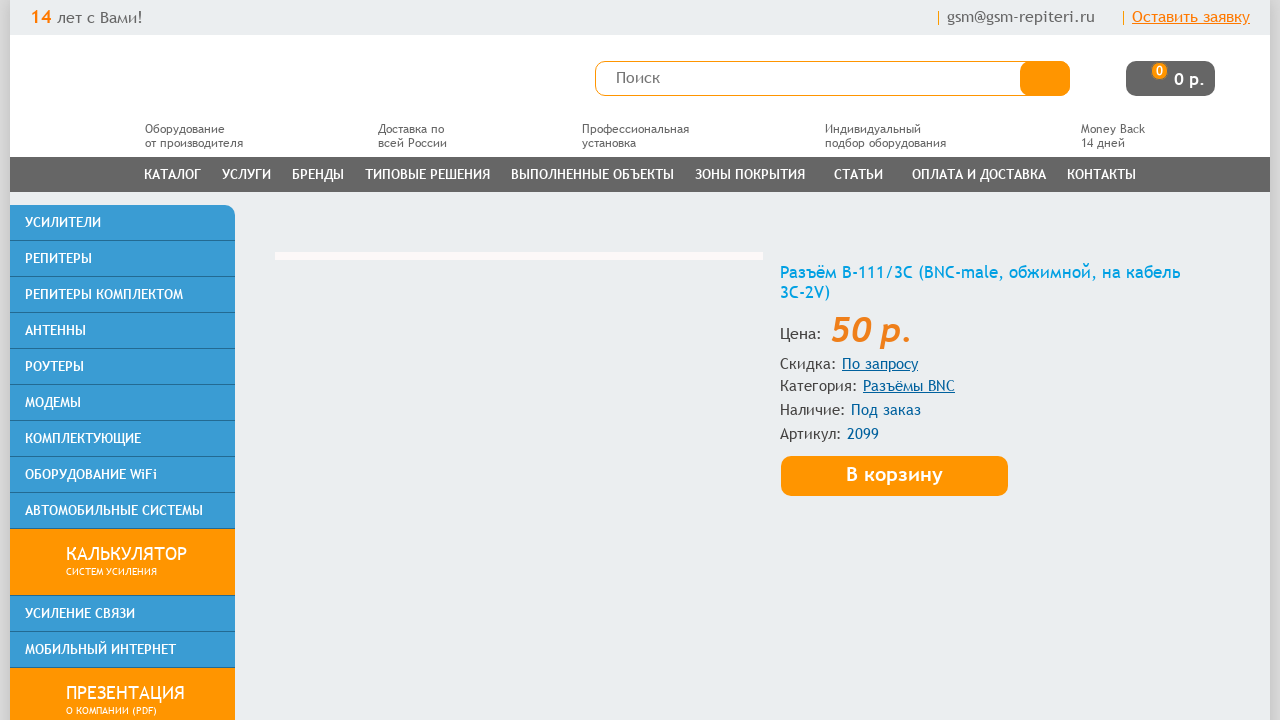

--- FILE ---
content_type: text/html; charset=utf-8
request_url: https://gsm-repiteri.ru/prodazha/razyomi-bnc/razyom-b-111-3c
body_size: 33549
content:
<!DOCTYPE html>
<html dir="ltr" lang="ru">
<head>

			<title>Разъём B-111/3C (BNC-male, обжимной, на кабель 3C-2V) | GSM-Репитеры.РУ</title>
	

	<meta name="viewport" content="width=device-width, initial-scale=1.0">

	<meta name="google-site-verification" content="VXIaodNaK0zJJidZY5Dw5m4PAO-Yn9C8HE2rynrhGZ0" />
	
	<link rel="icon" href="/favicon.png" type="image/png">

	<meta charset="UTF-8" />
	
			<meta property='og:title' content='Разъём B-111/3C (BNC-male, обжимной, на кабель 3C-2V) | GSM-Репитеры.РУ' />
	
	
	<link rel="publisher" href="https://plus.google.com/+Gsm-repiteriRu" />
	<base href="https://gsm-repiteri.ru/" />

	
					<meta name='description' content='Купить Разъём B-111/3C (BNC-male, обжимной, на кабель 3C-2V), артикул 2099 в интернет-магазине с доставкой по России. Обжимной разъем BNC-male для коаксиального кабеля 3C-2V с диаметром центрального проводника 0,5 мм. Системы видеонаблюдения, ...' />
			<meta property='og:description' content='Купить Разъём B-111/3C (BNC-male, обжимной, на кабель 3C-2V), артикул 2099 в интернет-магазине с доставкой по России. Обжимной разъем BNC-male для коаксиального кабеля 3C-2V с диаметром центрального проводника 0,5 мм. Системы видеонаблюдения, ...' />
		
	
			<meta property="og:type" content="website" />
	<meta property="og:image" content="https://gsm-repiteri.ru/image/cache/data/2019/06/razyom-b-111-3c-1-500x300.jpg" />
			<meta property="og:url" content="https://gsm-repiteri.ru/prodazha/razyomi-bnc/razyom-b-111-3c" />
	
			<link href="https://gsm-repiteri.ru/prodazha/razyomi-bnc/razyom-b-111-3c" rel="canonical" />
	
		
		
	<link rel="preload" href="/fonts/trebuchet-ms.woff2" as="font" type="font/woff2" crossorigin>
	<link rel="preload" href="/fonts/trebuchet-ms-bold.woff2" as="font" type="font/woff2" crossorigin>
	<link rel="preload" href="/fonts/trebuchet-ms-italic.woff2" as="font" type="font/woff2" crossorigin>
	<link rel="preload" href="/fonts/trebuchet-ms-bold-italic.woff2" as="font" type="font/woff2" crossorigin>

	<!--link rel="stylesheet" rel="preload" href="/catalog/view/theme/metroshop/stylesheet/stylesheet300323.css" -->
	<link rel="stylesheet" rel="preload" href="/catalog/view/theme/metroshop/stylesheet/reviews.css">
	<!--link rel="stylesheet" rel="preload" href="/catalog/view/theme/metroshop/stylesheet/responsive240622.css"-->

	<link rel="stylesheet" rel="preload" href="/catalog/view/theme/metroshop/stylesheet/stylesheet100625.css">
	<link rel="stylesheet" rel="preload" href="/catalog/view/theme/metroshop/stylesheet/responsive100625.css">
	<link rel="stylesheet" href="/smenu/style-menu-1-020125.css">
	<link rel="stylesheet" href="/catalog/view/javascript/jquery/colorbox/colorbox.css" media="screen">



	<style>
		.phones-block2, .phones-block, .contact-css-wrapper2, .contact-css-wrapper {
			display: none;
		}
		button.menu::before {
			content: '\2261';
			font-size: 1.6em;
			vertical-align: middle;
			padding-right: 5px;
		}
		button.menu[aria-expanded="true"]::before {
			content: '×';
		}
	</style>

		<link rel="stylesheet" href="catalog/view/theme/default/stylesheet/prevnext.css" media="screen" />
	


		<script src="catalog/view/javascript/jquery/jquery-1.7.1.min.js"></script>
		<script src="catalog/view/javascript/jquery/colorbox/jquery.colorbox.js"></script>
		<script src="catalog/view/javascript/jquery/responsive020125.js"></script>

		
		<script>
			$(function(){
				$('.phones-block2').delay(100).queue(function(){
					$(this).remove();
					$('.phones-block').fadeIn(400);
				});
			});
		</script>

<meta name="msvalidate.01" content="4EA1A954D1D25519B88D330F2C31A1C0" />

</head>

<body class="page_product page_path_120_483 page_product_id_2099 lang_ru">

	<div class="popup-reviews">
		<div class="popup-reviews__container">
			<button class="popup-reviews__button b-left"><</button>
			<div class="popup-reviews__box-img">
			<img class="popup-reviews__img" src="" alt="">
			</div>    
			<button class="popup-reviews__button b-right">></button>
		</div>
	</div>


	
	<!-- Google Tag Manager -->
	<noscript><iframe src="//www.googletagmanager.com/ns.html?id=GTM-5S6MW3"
		height="0" width="0" style="display:none;visibility:hidden"></iframe></noscript>
		<script>(function(w,d,s,l,i){w[l]=w[l]||[];w[l].push({'gtm.start':
			new Date().getTime(),event:'gtm.js'});var f=d.getElementsByTagName(s)[0],
		j=d.createElement(s),dl=l!='dataLayer'?'&l='+l:'';j.async=true;j.src=
		'//www.googletagmanager.com/gtm.js?id='+i+dl;f.parentNode.insertBefore(j,f);
	})(window,document,'script','dataLayer','GTM-5S6MW3');</script>
	<!-- End Google Tag Manager -->

	
	<div id="container">
		<div id="header">
<style>
			#header {
				background: #fff;
			}
			.topline {
				background: #ebeef0;
				height: 35px;
				display: flex;
				justify-content: space-between;
				align-items: center;
				padding: 0 20px;
			}
			.topline .phones-block {
				position: relative;
			}
			.topline__years {
				font-size: 16px;
				color: #666;
				position: relative;
				bottom: 1px;
			}
			.topline__years span {
				font-size: 18px;
				color: #ff7900;
				font-weight: bold;
			}
			.topline__contacts {
				display: flex;
			}
			.topline__contacts > div {
				display: flex;
				align-items: center;
			}
			.topline__contacts > div::after {
				content: '';
				width: 1px;
				height: 14px;
				background: #FC9B00;
				margin: 0 8px;
			}
			.topline__contacts > div:last-child::after {
				display: none;
			}
			.topline__contacts__phones {
				display: flex;
				align-items: center;
			}
			.topline .phone_containerb {
				display: flex;
				align-items: center;
			}
			.topline .phone_containerb b {
				transition: all 200ms linear;
				font-size: 18px;
				color: #666;
			}
			.topline__contacts__callback .headercall.colorbox-form {
				color: #ff7900;
				font-size: 16px;
				position: relative;
				bottom: 1px;
			}
			.topline__contacts__callback .headercall.colorbox-form:hover {
				color: #FF9500;
			}
			.topline__contacts .topline__contacts__email a {
				color: #666;
				text-decoration: none;
				font-size: 16px;
				position: relative;
				bottom: 1px;
				transition: all 200ms linear;
			}
			.topline__contacts .topline__contacts__email a:hover, .topline .phone_containerb b:hover, .topline .phone_containerd b:hover {
				color: #000;
			}
			#header .mm_logo img {
				width: 317px;
			}
			#header #cart .heading:after {
				background: none;
			}
			#header #cart .heading a span b {
				float: none;
				color: #fff;
			}
			.ruble__wrapper img {
				height: 14px;
			}
			.ruble__wrapper b {
				position: relative;
				top: 1px;
			}
			#header #cart.mm_shopcart {
				background: #666;
				width: auto;
				height: auto;
				border: none;
				border-radius: 10px;
				margin-right: 0;
			}
			#header #cart.mm_shopcart:after {
				background: none;
			}
			#header #cart .heading a span {
				display: flex;
				align-items: center;
				margin-top: 0;
				padding: 6px 10px;
			}
			#header .cart__icon {
				background: url('/catalog/view/theme/metroshop/image/icons/icon-cart-01.svg') no-repeat top center;
				width: 26px;
				height: 23px;
				margin-right: 12px;
			}
			#header .cart__icon b {
				font-size: 12px!important;
				font-weight: bold;
				border-radius: 50em;
				border: 1px solid #666;
				background: #ff9500;
				padding: 1px 4px;
				line-height: 0;
				position: relative;
				right: -15px;
				top: -5px;
			}
			.mm_shopcart__wrapper {
				display: flex;
				max-width: 200px;
				justify-content: center;
				width: 100%;
			}
			#header .features {
				display: flex;
				justify-content: space-evenly;
				margin-bottom: 0;
			}
			#header .features div {
				width: initial;
				text-align: initial;
			}
			#header .features div p, #header .features div p a {
				display: flex;
				align-items: center;
				font-size: 12px;
				color: #666;
				margin-bottom: 0;
			}
			#header .features div p a {
				text-decoration: none;
			}
			#header .features div p img {
				height: 100%;
				margin-right: 10px;
			}
			@media only screen and (max-width:865px){
				.topline, .ruble__wrapper {
					display: none;
				}
				#header #cart .heading a span b {
					z-index: 5;
				}
				#header .cart__icon {
					background: none;
				}
				#header {
					background: #D9D9D9;
				}
				#header .mm_logo img {
					width: 100%;
				}
				#header #cart.mm_shopcart {
					margin-right: 0;
					float: right;
					margin-bottom: 10px;
					min-width: 44px;
					width: 44px;
					height: 44px;
					background: #D9D9D9;
					border: none;
					margin-top: 8px;
					border-radius: 10px;
				}
				#header #cart .heading:after {
					background: url('/catalog/view/theme/metroshop/image/cart__.png') no-repeat;
				}
				#header .features {
					display: none;
				}
			}
			@media only screen and (min-width:866px){
				#header .mm_logo {
					width: auto;
					height: 87px;
				}
				#header .mm_logo img {
					margin: auto auto auto 25px;
				}
				#header .phone_containerb span {
					content: '';
					display: block;
					width: 20px;
					height: 20px;
					cursor: pointer;
					background: url('/catalog/view/theme/metroshop/image/icons/chevron-down-solid.svg') no-repeat center center;
					background-size: 20px 14px;
				}
				#header .phone_containerd {
					position: absolute;
					border: 1px solid rgba(0,0,0,.15);
					width: 178px;
					left: 34px;
					user-select: none;
					box-shadow: 0 0 4px #b9cbe1;
				}
				#header .phone_containerd b {
					font-size: 17px;
					right: 0;
					padding: 5px 10px;
					transition: all 200ms linear;
				}
				#header .phone_containerd b:nth-child(1) {
					border-bottom: 1px solid rgba(0,0,0,.15);
				}
				#header .phone_containerd {
					display: none;
					z-index: 1;
					background: #fff;
				}
				#header .phone_containerd.show {
					display: block;
				}
				#header .search-bar {
					display: flex;
					align-items: center;
					justify-content: space-between;
					padding: 0;
					width: 675px;
					height: 87px;
					margin-bottom: 0;
				}
				#header .pwork {
					width: 100%;
				}
				#header .work {
					float: none;
				}
				#header #search {
					padding-left: 0;
					padding-top: 0;
					padding-right: 0;
				}
				#header #search input {
					padding: 8px 20px 10px;
					background: #fff;
					border: 1px solid #FF9500;
					border-radius: 10px;
					margin-top: 0;
					width: 100%;
					box-sizing: border-box;
					height: 35px;
					font-size: 16px;
					color: #000;
					font-family: 'Trebuchet MS', Helvetica, sans-serif;
				}
				#header #search input::placeholder {
					font-size: 16px;
					font-weight: normal;
					font-family: 'Trebuchet MS', Helvetica, sans-serif;
				}
				#header #search input::-webkit-input-placeholder       {opacity: 1; transition: opacity .15s ease-out;}
				#header #search input::-moz-placeholder                {opacity: 1; transition: opacity .15s ease-out;}
				#header #search input:-moz-placeholder                 {opacity: 1; transition: opacity .15s ease-out;}
				#header #search input:-ms-input-placeholder            {opacity: 1; transition: opacity .15s ease-out;}
				#header #search input:focus::-webkit-input-placeholder {opacity: 0; transition: opacity .15s ease-out;}
				#header #search input:focus::-moz-placeholder          {opacity: 0; transition: opacity .15s ease-out;}
				#header #search input:focus:-moz-placeholder           {opacity: 0; transition: opacity .15s ease-out;}
				#header #search input:focus:-ms-input-placeholder      {opacity: 0; transition: opacity .15s ease-out;}
				#header #search:after {
					display: none;
				}
				#search .button-search {
					background: url('/catalog/view/theme/metroshop/image/icons/icon-search.svg') no-repeat center center #FF9500;
					height: 35px;
					width: 50px;
					bottom: 0;
					right: 0;
					border-radius: 10px;
					background-size: 40%;
					transition: all .25s ease-out;
				}
				#search .button-search:hover {
					background: url('/catalog/view/theme/metroshop/image/icons/icon-search.svg') no-repeat center center #ff7900;
					background-size: 40%;
				}
				#header #cart .heading:after {
					display: none;
				}
			}
			</style>
			<div class="topline">
				<div class="topline__years"><span>14</span> лет с Вами!</div>
				<div class="topline__contacts">
					<div class="topline__contacts__phones">
						<div class="phones-block2"></div>
						<div class="phones-block">
							<div class="phone_containerb"><b onclick="location.href='tel:+78003333965'">8-800-3333-965</b><span></span></div>
							<div class="phone_containerd">
								<b onclick="location.href='tel:+74997034262'">(499) 703-42-62</b>
								<b onclick="location.href='tel:+78123099800'">(812) 309-98-00</b>
							</div>
							<script>
								$(".phone_containerb span").click(function() {
										$(".phone_containerd").toggleClass("show");
								});
								const phonesBtn = $(".phone_containerb span"),
											phones = $(".phone_containerd");
								$(document).click(function (e) {
										if (!phonesBtn.is(e.target) && !phones.is(e.target) && phones.has(e.target).length === 0 && phones.hasClass( "show" )) {
												$(".phone_containerd").toggleClass("show");
										};
								});
							</script>
						</div>
					</div>
					<div class="topline__contacts__email">
						<div class="email__wrapper__a">
							<a href="mailto:gsm@gsm-repiteri.ru">gsm@gsm-repiteri.ru</a><span></span>
						</div>
						<div class="email__wrapper__b">
							<a href="mailto:support@gsm-repiteri.ru">support@gsm-repiteri.ru</a>
							<a href="mailto:buh@gsm-repiteri.ru">buh@gsm-repiteri.ru</a>
						</div>
						<script>
							$(".email__wrapper__a span").click(function() {
								$(".email__wrapper__b").toggleClass("show");
							});
							const emailsBtn = $(".email__wrapper__a span"),
							emails = $(".email__wrapper__b");
							$(document).click(function (e) {
									if (!emailsBtn.is(e.target) && !emails.is(e.target) && emails.has(e.target).length === 0 && emails.hasClass( "show" )) {
											$(".email__wrapper__b").toggleClass("show");
									};
							});
						</script>
					</div>
					<style>
						#header .topline__contacts__email {
							position: relative;
						}
						#header .email__wrapper__b {
							z-index: 1;
							background: #fff;
							position: absolute;
							border: 1px solid rgba(0,0,0,.15);
							width: auto;
							left: -48px;
							user-select: none;
							box-shadow: 0 0 4px #b9cbe1;
							display: none;
							top: 25px;
						}
						#header .email__wrapper__b.show {
							display: block;
						}
						#header .email__wrapper__a {
							display: flex;
							align-items: center;
						}
						#header .email__wrapper__a span {
							content: '';
							display: block;
							width: 20px;
							height: 20px;
							cursor: pointer;
							background: url(/catalog/view/theme/metroshop/image/icons/chevron-down-solid.svg) no-repeat center center;
							background-size: 20px 14px;
						}
						.topline__contacts > div.topline__contacts__callback::after {
							display: none;
						}
						#header .email__wrapper__b a {
							display: block;
							font-size: 16px;
							right: 0;
							padding: 5px 20px;
							transition: all 200ms linear;
							text-align: right;
						}
						#header .email__wrapper__b a:nth-child(1) {
							border-bottom: 1px solid rgba(0,0,0,.15);
						}
					</style>
					<div class="topline__contacts__callback">
						<a class="headercall colorbox-form" onclick="yaCounter21967669.reachGoal('callmeback');ga ('send', 'event', 'order', 'view' );return true;">Оставить заявку</a>
					</div>
				</div>
			</div>
						<a href="/" class="mm_logo main"><img src="/catalog/view/theme/metroshop/image/gsm-repiteri_ru-logo.svg" alt="GSM-Репитеры.РУ" title="GSM-Репитеры.РУ"></a>
						<div class="search-bar2"></div>
			<div class="search-bar">
				<div class="pwork">
					<div class="mob-view-menu">
						<div class="menuFive h-menu-toggle">
							<span></span>
							<span></span>
							<span></span>
						</div>
						<!--noindex-->
							<script>
								$(".menuFive").click(function () {
									$(this).toggleClass("clickMenuFive");
								});
							</script>
						<!--/noindex-->
					</div>
					<div class="work">
						<div id="search">
														<input type="text" placeholder="Поиск" name="filter_name" value="" onkeydown="this.style.color = '#000000';" />
														<div class="button-group">
								<div class="button-search"></div>
								<div class="close-wrp">
									<div class="close"></div>
								</div>
							</div>
						</div>
					</div>
				</div>
										<div class="mcatalogue-wrp">
							<a class="mcatalogue" href="javascript:void(0);">Каталог</a>
						</div>
									<div class="mm_shopcart__wrapper"><div id="cart" class="mm_shopcart">
  <div class="heading">
    <a><span id="cart-total"><div class="cart__wrapper"><div class="cart__icon"><b>0</b></div></div><div class="ruble__wrapper"><b>0 р.</b></div></span></a>
  </div>
</div>
</div>
											</div>
			<div class="features">
				<div><p><a href="/sertifikaty"><img src="/catalog/view/theme/metroshop/image/icons/oborudovanie-ot-proizvoditelya.png" alt="Оборудование от производителя">Оборудование<br>от производителя</a></p></div>
				<div><p><a href="/uslovia-oplaty-dostavki"><img src="/catalog/view/theme/metroshop/image/icons/dostavka-po-rossii.png" alt="Доставка по всей России">Доставка по<br>всей России</a></p></div>
				<div><p><a href="/ustanovka"><img src="/catalog/view/theme/metroshop/image/icons/professionalnaya-ustanovka.png" alt="Профессиональная установка">Профессиональная<br>установка</a></p></div>
				<div><p><a href="/uslugi-vyezd-konsultacija"><img src="/catalog/view/theme/metroshop/image/icons/podbor-oborudovaniya.png" alt="Индивидуальный подбор оборудования">Индивидуальный<br>подбор оборудования</a></p></div>
				<div><p><a href="/vozvrat-tovara"><img src="/catalog/view/theme/metroshop/image/icons/money-back.png" alt="Money Back 14 дней">Money Back<br>14 дней</a></p></div>
			</div>
						<div id="menu" class="custom-menu clearfix category-block">
				<ul>
					<li><a href="/prodazha" title="Каталог">Каталог</a></li>
					<li class="separator"></li>
					<li><a href="javascript:void(0)" style="cursor:default;" title="Услуги">Услуги</a>
						<ul class="my_sybmenu">
							<li><a href="/uslugi-vihezd-zamer" title="Выезд-замер">Выезд-замер</a></li>
							<li><a href="/prilozhenie-dlya-izmereniya-signala-sotovoy-svyazi" title="Приложение для замера сигнала">Приложение для замера сигнала</a></li>
							<li><a href="/uslugi-vijezd-diagnostika" title="Выезд-диагностика">Выезд-диагностика</a></li>
							<li><a href="/uslugi-vyezd-konsultacija" title="Выезд-консультация">Выезд-консультация</a></li>
							<li><a href="/uslugi-projektirovanije" title="Проектирование">Проектирование</a></li>
							<li><a href="/ustanovka" title="Монтаж">Монтаж</a></li>
							<li><a href="/nastroika-gsm-3g-repitera" title="Пусконаладка">Пусконаладка</a></li>
							<li><a href="/nastrojka" title="Обслуживание">Обслуживание</a></li>
							<li><a href="/uslugi-ekspertiza" title="Экспертиза">Экспертиза</a></li>
							<li><a href="/ustanovka-antenn" title="Установка антенн">Установка антенн</a></li>
							<li><a href="/ustanovka-sistem-adas" title="Установка систем ADAS">Установка систем ADAS</a></li>
							<li><a href="/wifi-zone" title="Организация зон WiFi">Организация зон WiFi</a></li>
							<li><a href="/most-wifi" title="Создание WiFi мостов">Создание WiFi мостов</a></li>
							<li><a href="https://gsm-repiteri.ru/prodazha/cable-sborka/zakaznaya-kabelnaya-sborka-s-razemami-n-sma-rp-sma-bnc-tnc-f-ili-fme" title="Изготовление кабельных сборок">Изготовление кабельных сборок</a></li>
							<li><a href="/internet-simcard" title="Подключение интернета">Подключение интернета</a></li>
							<li><a href="/price-list" title="Прайс-лист на услуги">Прайс-лист на услуги</a></li>
							<li><a href="/usilenie-sotovoy-svyazi" title="Усиление сотовой связи">Усиление сотовой связи</a></li>
						</ul>
					</li>
					<li class="separator"></li>
					<li class="wrp-brands"><a href="/brands" title="Бренды">Бренды</a>
						<ul class="my_sybmenu ul-brands">
							<li><a href="/prodazha/repitery-baltic-signal" title="Репитеры Baltic Signal">Baltic Signal</a></li>
							<li><a href="/prodazha/antenny-dalsvyaz" title="Антенны DalSvyaz">DalSvyaz</a></li>
							<li><a href="/prodazha/antenny-delta-satellite" title="Антенны Delta Satellite">Delta Satellite</a></li>
							<li><a href="/prodazha/antenni_foxeer" title="Foxeer">Foxeer</a></li>
							<li><a href="/prodazha/antenny-gellan" title="Антенны Gellan">Gellan</a></li>
							<li><a href="/prodazha/routery-huawei" title="Роутеры Huawei">Huawei</a></li>
							<li><a href="/prodazha/routery-irz" title="Роутеры iRZ">iRZ</a></li>
							<li><a href="/prodazha/routery-keenetic" title="Роутеры Keenetic">Keenetic</a></li>
							<li><a href="/prodazha/antenny-kroks" title="Роутеры Kroks">Kroks</a></li>
							<li><a href="/prodazha/antenni-mediawave" title="Антенны MediaWave">MediaWave</a></li>
							<li><a href="/prodazha/antenny-miglink" title="Антенны MiGLink">MiGLink</a></li>
							<li><a href="/prodazha/oborudovanie-mikrotik" title="Роутеры Mikrotik">Mikrotik</a></li>
							<li><a href="/prodazha/routery-netcraze" title="Роутеры Netcraze">Netcraze</a></li>
							<li><a href="/prodazha/routery-netgear" title="Роутеры Netgear">Netgear</a></li>
							<li><a href="/prodazha/routery-netis" title="Роутеры Netis">Netis</a></li>
							<li><a href="/prodazha/repiteri-nextivity" title="Nextivity">Nextivity</a></li>
							<li><a href="/prodazha/routery-olax" title="Olax">Olax</a></li>
							<li><a href="/repitery-picocell" title="Репитеры PicoCell">PicoCell</a></li>
							<li><a href="/prodazha/repitery-profiboost" title="ProfiBoost">ProfiBoost</a></li>
							<li><a href="/prodazha/modemy-quectel" title="Quectel">Quectel</a></li>
							<li><a href="/prodazha/repiteri-rf-link" title="RF-Link">RF-Link</a></li>
							<li><a href="/index.php?route=product/search&filter_name=rfs" title="RFS">RFS</a></li>
							<li><a href="/prodazha/routery-robustel" title="Роутеры Robustel">Robustel</a></li>
							<li><a href="/prodazha/routery-teleofis" title="Роутеры Teleofis">Teleofis</a></li>
							<li><a href="/prodazha/repiteri-tellin" title="Tellin">Tellin</a></li>
							<li><a href="/prodazha/repiteri-titan" title="Titan">Titan</a></li>
							<li><a href="/prodazha/routery-tp-link" title="Роутеры TP-Link">TP-Link</a></li>
							<li><a href="https://gsm-repiteri.ru/index.php?route=product/search&filter_name=ubiquiti" title="Ubiquiti">Ubiquiti</a></li>
							<li><a href="/prodazha/usiliteli-vegatel" title="Репитеры Vegatel">Vegatel</a></li>
							<li><a href="/prodazha/routery-zbt" title="Роутеры ZBT">ZBT</a></li>
							<li><a href="/prodazha/modemy-zte" title="Модемы ZTE">ZTE</a></li>
							<li><a href="/prodazha/antenny-antey" title="Антенны Антей">Антей</a></li>
							<li><a href="/prodazha/antenny-antex" title="Антенны Антэкс">Антэкс</a></li>
							<li><a href="/prodazha/dalsvyaz" title="ДалСВЯЗЬ">ДалСВЯЗЬ</a></li>
							<li><a href="/prodazha/antenny-delta" title="Антенны Дельта">Дельта</a></li>
							<li><a href="/prodazha/repitery-kroks" title="Крокс">Крокс</a></li>
							<li><a href="/prodazha/antenny-remo" title="Антенны РЭМО">РЭМО</a></li>
							<li><a href="/prodazha/modemy-tandem" title="Модемы Тандем">Тандем</a></li>
							<li><a href="/prodazha/antenny-triada" title="Антенны Триада">Триада</a></li>
							<!-- <li><a style="visibility:hidden;" href="javascript:void(0)" title="spacer">spacer</a></li> -->
						</ul>
					</li>
					<li class="separator"></li>
					<li><a href="/tipovie-reshenia-gsm-3g-4g" title="Типовые решения">Типовые решения</a>
						<ul class="my_sybmenu">
							<li><a href="https://gsm-repiteri.ru/dlya-baz-otdyha" title="Базы отдыха">Базы отдыха</a></li>
							<li><a href="https://gsm-repiteri.ru/usilenie-signala-sotovoi-svyazi-gsm-i-3g-tele2-megafon-mts-beeline-rostelecom-v-torgovom-biznes-centre" title="Бизнес-центры">Бизнес-центры</a></li>
							<li><a href="https://gsm-repiteri.ru/prodazha/bytovka-konteyner" title="Бытовка \ контейнер ">Бытовка \ контейнер </a></li>
							<li><a href="https://gsm-repiteri.ru/prodazha/internet-v-avtomobil" title="Интернет в автомобиль">Интернет в автомобиль</a></li>
							<li><a href="https://gsm-repiteri.ru/prodazha/internet-v-office" title="Интернет в офис">Интернет в офис</a></li>
							<li><a href="https://gsm-repiteri.ru/prodazha/internet-3g-4g" title="Интернет на дачу">Интернет на дачу</a></li>
							<li><a href="https://gsm-repiteri.ru/usilenie-sotovoy-svyazi-gsm-v-kafe-restorane" title="Кафе-рестораны">Кафе-рестораны</a></li>
							<li><a href="https://gsm-repiteri.ru/prodazha/moshhnyj-wifi-na-dachu" title="Мощный WiFi на дачу">Мощный WiFi на дачу</a></li>
							<li><a href="https://gsm-repiteri.ru/prodazha/komplekty-usileniya-sotovoy-svyazi" title="Комплекты усиления">Комплекты усиления</a></li>
							<li><a href="https://gsm-repiteri.ru/oborudovanie-dlya-dostupa-k-4g-setyam" title="Операторам">Операторам</a></li>
							<li><a href="https://gsm-repiteri.ru/prodazha/svyaz-i-internet-v-derevnyu" title="Связь и интернет в деревню">Связь и интернет в деревню</a></li>
							<li><a href="https://gsm-repiteri.ru/usilenie-signala-sotovoi-svyazi-gsm-tele2-megafon-mts-beeline-dly-angara" title="Склады-ангары">Склады-ангары</a></li>
							<li><a href="https://gsm-repiteri.ru/usilenie-gsm-3g-4g-v-zagorodnom-dome" title="Усиление связи в коттедже">Усиление связи в коттедже</a></li>
							<li><a href="https://gsm-repiteri.ru/usilenie-signala-sotovoi-svyazi-gsm-i-3g-tele2-megafon-mts-beeline-rostelecom-dly-teplohoda" title="Усиление связи для теплохода">Усиление связи для теплохода</a></li>
							
						</ul>
					</li>
					<li class="separator"></li>
					<li><a href="/vipolnennie_objecti" title="Выполненные объекты">Выполненные объекты</a>
						<ul class="my_sybmenu">
							<li><a href="/vipolnennie_objecti_vipolnennie_objecti_usilenije-sotovogo-signala-na-dache" title="Дачи">Дачи</a></li>
							<li><a href="/vipolnennie_objecti_kottedges" title="Коттеджи">Коттеджи</a></li>
							<li><a href="/vipolnennie_objecti_kvartiri" title="Квартиры">Квартиры</a></li>
							<li><a href="/vipolnennie_objecti_offices" title="Офисы">Офисы</a></li>
							<li><a href="/vipolnennie_objecti_administrations" title="Административные здания">Административные здания</a></li>
							<li><a href="/vipolnennie_objecti_restourans" title="Рестораны">Рестораны</a></li>
							<li><a href="/vipolnennie_objecti_trks" title="ТРК">ТРК</a></li>
							<li><a href="/vipolnennie_objecti_bcenters" title="Бизнес-центры">Бизнес-центры</a></li>
							<li><a href="/vipolnennie_objecti_zdravoohranenije" title="Учреждения здравоохранения">Учреждения здравоохранения</a></li>
							<li><a href="/vipolnennie_objecti_strojproshhadki" title="Стройплощадки">Стройплощадки</a></li>
							<li><a href="/vipolnennie_objecti_parkings" title="Паркинги и автомойки">Паркинги и автомойки</a></li>
							<li><a href="/vipolnennie_objecti_shops" title="Магазины">Магазины</a></li>
							<li><a href="/vipolnennie_objecti_usilenije-sotovogo-signala-na-skladah-angarah" title="Склады, ангары">Склады, ангары</a></li>
							<li><a href="/vipolnennie_objecti_usilenije-sotovogo-signala-v-fitness-klubah" title="Фитнесс-клубы">Фитнес-клубы</a></li>
							<li><a href="/vipolnennie_objecti_usilenije-sotovogo-signala-v-podvalah" title="Фитнесс-клубы">Подвалы</a></li>
						</ul>
					</li>
					<li class="separator"></li>
					<li><a href="/karta_zoni_pokritia_sotovoi_svyazi_gsm_i_internet_3g_4g_lte" title="Зоны покрытия">Зоны покрытия</a>
						<ul class="my_sybmenu">
							<li><a href="/karta_zoni_pokritia_sotovoi_svyazi_gsm_i_internet_3g_4g_lte_megafon_peterburg" title="Мегафон СПб">Мегафон СПб</a></li>
							<li><a href="/karta_zoni_pokritia_sotovoi_svyazi_gsm_i_internet_3g_4g_lte_megafon_moskva" title="Мегафон Москва">Мегафон Москва</a></li>
							<li><a href="/karta_zoni_pokritia_sotovoi_svyazi_gsm_i_internet_3g_4g_lte_mts_peterburg" title="МТС СПб">МТС СПб</a></li>
							<li><a href="/karta_zoni_pokritia_sotovoi_svyazi_gsm_i_internet_3g_4g_lte_mts_moskva" title="МТС Москва">МТС Москва</a></li>
							<li><a href="/karta_zoni_pokritia_sotovoi_svyazi_gsm_i_internet_3g_4g_lte_beeline_peterburg" title="Билайн СПб">Билайн СПб</a></li>
							<li><a href="/karta_zoni_pokritia_sotovoi_svyazi_gsm_i_internet_3g_4g_lte_beeline_moskva" title="Билайн Москва">Билайн Москва</a></li>
							<li><a href="/karta_zoni_pokritia_sotovoi_svyazi_gsm_i_internet_3g_4g_lte_yota_peterburg" title="Йота СПб">Йота СПб</a></li>
							<li><a href="/karta_zoni_pokritia_sotovoi_svyazi_gsm_i_internet_3g_4g_lte_yota_moskva" title="Йота Москва">Йота Москва</a></li>
							<li><a href="/karta_zoni_pokritia_sotovoi_svyazi_gsm_i_internet_3g_4g_lte_tele2_peterburg" title="Теле2 СПб">Теле2 СПб</a></li>
							<li><a href="/karta_zoni_pokritia_sotovoi_svyazi_gsm_i_internet_3g_4g_lte_tele2_moskva" title="Теле2 Москва">Теле2 Москва</a></li>
							<li><a href="/edinaya-karta" title="Единая карта">Единая карта</a></li>
						</ul>
					</li>
					<li class="separator"></li>
					<li><a href="/poleznie_stati?tag=all" title="Статьи">&nbsp;&nbsp;Статьи&nbsp;&nbsp;</a>
						<ul class="my_sybmenu last_sybmenu">
              <li><a href="/poleznie_stati?tag=buy-repeater" title="Покупка репитера">Покупка репитера</a></li>
              <li><a href="/poleznie_stati?tag=antenna-install" title="Установка антенны">Установка антенны</a></li>
              <li><a href="/poleznie_stati?tag=signal-boosters" title="Усилители связи">Усилители связи</a></li>
              <li><a href="/poleznie_stati?tag=routers" title="Роутеры">Роутеры</a></li>
              <li><a href="/poleznie_stati?tag=modems" title="Модемы">Модемы</a></li>
              <li><a href="/poleznie_stati?tag=komplekt" title="Комплектующие">Комплектующие</a></li>
							<li><a href="/poleznie_stati?tag=brands" title="Бренды">Бренды</a></li>
              <li><a href="/poleznie_stati?tag=cellular" title="Сотовая связь">Сотовая связь</a></li>
              <li><a href="/poleznie_stati?tag=4g" title="Мобильный интернет">Мобильный интернет</a></li>
              <li><a href="/poleznie_stati?tag=operators" title="Операторы">Операторы</a></li>
              <li><a href="/poleznie_stati?tag=car" title="Для автомобиля">Для автомобиля</a></li>
              <li><a href="/poleznie_stati?tag=cases" title="Кейсы">Кейсы</a></li>
						</ul>
					</li>
					<li class="separator"></li>
					<li><a href="javascript:void(0)" style="cursor:default;" title="Оплата и доставка">Оплата и доставка</a>
						<ul class="my_sybmenu last_sybmenu">
							<li><a href="https://gsm-repiteri.ru/kak-oformit-zakaz" title="Заказ">Заказ</a></li>
							<li><a href="https://gsm-repiteri.ru/oplata" title="Оплата">Оплата</a></li>
							<li><a href="https://gsm-repiteri.ru/uslovia-oplaty-dostavki" title="Доставка">Доставка</a></li>
							<li><a href="https://gsm-repiteri.ru/support" title="Техподдержка">Техподдержка</a></li>
							<li><a href="https://gsm-repiteri.ru/uslovia_garantii" title="Гарантия">Гарантия</a></li>
							<li><a href="https://gsm-repiteri.ru/vozvrat-tovara" title="Возврат">Возврат</a></li>
						</ul>
					</li>
					<li class="separator"></li>
					<li><a href="/contacts" title="Контакты">Контакты</a>
						<ul class="my_sybmenu last_sybmenu">
							<li><a href="/contacts" title="Контакты">Контакты</a></li>
							<li><a href="/info_about_seller" title="Реквизиты">Реквизиты</a></li>
							<li><a href="/sertifikaty" title="Сертификаты">Сертификаты</a></li>
							<li><a href="/uridicheskim-licam" title="Юридическим лицам">Юридическим лицам</a></li>
							<li><a href="/priglashenie-k-sotrudnichestvu" title="Сотрудничество">Сотрудничество</a></li>
							<li><a href="/optovyy-otdel" title="Оптовый отдел">Оптовый отдел</a></li>
							<li><a href="/o-kompanii" title="О компании">О компании</a></li>
							<li><a href="/vakansii" title="Вакансии">Вакансии</a></li>
							<li><a href="/news" title="Новости">Новости</a></li>
							<li><a href="/otzivi" title="Отзывы">Отзывы</a></li>
						</ul>
					</li>
				</ul>
			</div>

			<nav class="mobmenu" style="text-align:center;">
				<button class="menu" style="cursor:pointer;padding: 10px;-webkit-appearance: none;border: 1px solid green;background: #6cbe42;color: #fff;">ГЛАВНОЕ МЕНЮ</button>
				<ul>
					<li><a href="/prodazha" title="Каталог">Каталог</a></li>
					<li><a href="/uslugi-vihezd-zamer" title="Услуги">Услуги</a></li>
					<li><a href="/tipovie-reshenia-gsm-3g-4g" title="Типовые решения">Типовые решения</a></li>
					<li><a href="/vipolnennie_objecti" title="Выполненные объекты">Выполненные объекты</a></li>
					<li><a href="/karta_zoni_pokritia_sotovoi_svyazi_gsm_i_internet_3g_4g_lte_megafon_peterburg" title="Зоны покрытия">Зоны покрытия</a></li>
					<li><a href="/poleznie_stati" title="Полезные статьи">Полезные статьи</a></li>
					<li><a href="/uslovia-oplaty-dostavki" title="Доставка">Доставка</a></li>
					<li><a href="/contacts" title="Контакты">Контакты</a></li>
				</ul>
			</nav>

			<script>
				!function (e, t, n) {
					"use strict";
					var r = e.querySelectorAll(".menu"), a = function (e, t) {
						var n = t.getAttribute("aria-hidden");
						"false" == n ? (e.setAttribute("aria-expanded", "false"),
							t.setAttribute("aria-hidden", "true") ) :
						(e.setAttribute("aria-expanded", "true"),
							t.setAttribute("aria-hidden", "false")
							);
					};
					[].forEach.call(r, function (e, t) {
						var n = e.nextElementSibling;
						e.setAttribute("aria-expanded", "false"),
						e.setAttribute("aria-controls", "button-menu-" + t),
						n.setAttribute("aria-hidden", "true"),
						n.setAttribute("aria-labelledby", "content-menu-" + t),
						n.setAttribute("tabindex", "0"),
						e.addEventListener("click", function () {
							return a(this, n), !1;
						}, !1), e.addEventListener("keydown", function (e) {
							32 === e.which && (e.preventDefault(), a(this, n));
						}, !1);
					});
				}(document, window);
			</script>

						
		</div> <!-- end header -->
		<div class="menu-shd"></div>
		<div id="notification"></div>

		<div id="column-left">
    <div class="box category-block">
  <div class="box-content">

	<nav id="menuVertical">
		<ul class="vmenu">
			<li class="vmenusub"><a class="mm1" href="/prodazha/usiliteli-signala" title="УСИЛИТЕЛИ" tabindex="1">УСИЛИТЕЛИ</a>
				<ul class="fwt">
					<li class="vmenusub"><a class="mm1" href="javascript:void(0)" style="cursor:default;" title="По типам" tabindex="1">По типам</a>
						<ul class="fwt">
							<li><a href="https://gsm-repiteri.ru/usiliteli-signala-sotovoy-svyazi-gsm" title="Связи">Связи</a></li>
							<li><a href="https://gsm-repiteri.ru/usiliteli-internet-signala-3g-4g" title="Интернета">Интернета</a></li>
							<li><a href="https://gsm-repiteri.ru/usiliteli-sotovoy-svyazi-i-interneta-3g-4g" title="Связи и интернета">Связи и интернета</a></li>
						</ul>
					</li>
					<li class="vmenusub"><a class="mm1" href="javascript:void(0)" style="cursor:default;" title="По назначению" tabindex="1">По назначению</a>
						<ul class="fwt">
							<li><a href="https://gsm-repiteri.ru/prodazha/usiliteli-signala-sotovoi-svyazi-dlya-dachi" title="Для дачи">Для дачи</a></li>
							<li><a href="https://gsm-repiteri.ru/prodazha/usiliteli-svyazi-dlya-doma" title="Для дома">Для дома</a></li>
							<li><a href="https://gsm-repiteri.ru/usilenie-signala-sotovoi-svyazi-v-ofise" title="Для офиса">Для офиса</a></li>
							<li><a href="https://gsm-repiteri.ru/usilenie-signala-sotovoi-svyazi-v-kvartire" title="Для квартиры">Для квартиры</a></li>
							<li><a href="https://gsm-repiteri.ru/prodazha/usiliteli-svyazi-v-podvaly-i-bytovye-pomeshcheniya" title="Для подвала">Для подвала</a></li>
							<li><a href="https://gsm-repiteri.ru/prodazha/bytovka-konteyner" title="Для контейнера">Для контейнера</a></li>
							<!-- <li><a href="javascript:void(0)" style="cursor:default;" title="Для ангара">Для ангара</a></li> -->
							<li><a href="https://gsm-repiteri.ru/usilenie-signala-sotovoy-svyazi-gsm-3g-4g-v-parkinge" title="Для паркинга">Для паркинга</a></li>
							<li><a href="https://gsm-repiteri.ru/avtomobilnye-usiliteli-gsm-3g-4g" title="Для автомобиля">Для автомобиля</a></li>
						</ul>
					</li>
					<li class="vmenusub"><a class="mm1" href="javascript:void(0)" style="cursor:default;" title="По стандартам" tabindex="1">По стандартам</a>
						<ul class="fwt">
							<li><a href="https://gsm-repiteri.ru/usiliteli-signala-sotovoy-svyazi-gsm" title="GSM">GSM</a></li>
							<li><a href="https://gsm-repiteri.ru/usiliteli-3g" title="3G">3G</a></li>
							<li><a href="https://gsm-repiteri.ru/usiliteli-4g" title="4G">4G</a></li>
							<li><a href="https://gsm-repiteri.ru/prodazha/repitery-lte-800-komplektom" title="LTE 800">LTE 800</a></li>
							<li><a href="https://gsm-repiteri.ru/usiliteli-4g/usiliteli-4g-1800" title="LTE 1800">LTE 1800</a></li>
							<li><a href="https://gsm-repiteri.ru/usiliteli-4g/usiliteli-4g-2600" title="LTE 2600">LTE 2600</a></li>
						</ul>
					</li>
					<li class="vmenusub"><a class="mm1" href="javascript:void(0)" style="cursor:default;" title="Специальные" tabindex="1">Специальные</a>
						<ul class="fwt">
							<li><a href="https://gsm-repiteri.ru/prodazha/antennie-usiliteli" title="Антенные усилители">Антенные усилители</a></li>
							<li><a href="https://gsm-repiteri.ru/prodazha/lineynie_usiliteli" title="Линейные (бустеры)">Линейные (бустеры)</a></li>
							<li><a href="https://gsm-repiteri.ru/prodazha/usiliteli-wifi" title="Усилители WiFi">Усилители WiFi</a></li>
							<!-- <li><a href="javascript:void(0)" style="cursor:default;" title="Усилители FPV">Усилители FPV</a></li> -->
							<li><a href="https://gsm-repiteri.ru/prodazha/repitery-gps" title="Усилители GPS">Усилители GPS</a></li>
							<li><a href="https://gsm-repiteri.ru/prodazha/usiliteli-signala-dlya-routera" title="Для роутеров">Для роутеров</a></li>
							<li><a href="https://gsm-repiteri.ru/prodazha/usiliteli-signala-3g-4g-dlya-modema" title="Для модемов">Для модемов</a></li>
						</ul>
					</li>
				</ul>
			</li>
			<li class="vmenusub"><a class="mm1" href="/prodazha/repitery" title="РЕПИТЕРЫ" tabindex="1">РЕПИТЕРЫ</a>
				<ul class="fwt">
					<li class="vmenusub"><a class="mm1" href="javascript:void(0)" style="cursor:default;" title="По типам" tabindex="1">По типам</a>
						<ul class="fwt">
							<li><a href="https://gsm-repiteri.ru/prodazha/repiteri_gsm_900" title="GSM">GSM</a></li>
							<li><a href="https://gsm-repiteri.ru/prodazha/repitery-3g" title="3G">3G</a></li>
							<li><a href="https://gsm-repiteri.ru/prodazha/repitery-4g" title="4G">4G</a></li>
							<li><a href="https://gsm-repiteri.ru/prodazha/repiteri-1800-3g" title="GSM+3G">GSM+3G</a></li>
							<li><a href="https://gsm-repiteri.ru/prodazha/repiteri-1800-2100-2600" title="GSM+3G+4G">GSM+3G+4G</a></li>
							<li><a href="https://gsm-repiteri.ru/prodazha/repitery-3g-4g" title="3G+4G">3G+4G</a></li>
						</ul>
					</li>
					<li class="vmenusub"><a class="mm1" href="javascript:void(0)" style="cursor:default;" title="По частотам" tabindex="1">По частотам</a>
						<ul class="fwt">
							<li><a href="https://gsm-repiteri.ru/prodazha/repitery-lte-800" title="800">800</a></li>
							<li><a href="https://gsm-repiteri.ru/prodazha/repiteri_gsm_900" title="900">900</a></li>
							<li><a href="https://gsm-repiteri.ru/prodazha/repiteri-gsm-900-1800" title="900+1800">900+1800</a></li>
							<li><a href="https://gsm-repiteri.ru/prodazha/repitery-gsm-3g" title="900+2100">900+2100</a></li>
							<li><a href="https://gsm-repiteri.ru/prodazha/repiteri-900-1800-2100" title="900+1800+2100">900+1800+2100</a></li>
							<li><a href="https://gsm-repiteri.ru/prodazha/repitery-gsm-1800" title="1800">1800</a></li>
							<li><a href="https://gsm-repiteri.ru/prodazha/repiteri-1800-3g" title="1800+2100">1800+2100</a></li>
							<li><a href="https://gsm-repiteri.ru/prodazha/repiteri-1800-2100-2600" title="1800+2100+2600">1800+2100+2600</a></li>
							<li><a href="https://gsm-repiteri.ru/prodazha/repitery-3g" title="2100">2100</a></li>
							<li><a href="https://gsm-repiteri.ru/prodazha/repitery-3g-4g" title="2100+2600">2100+2600</a></li>
							<li><a href="https://gsm-repiteri.ru/prodazha/repitery-4g" title="2600">2600</a></li>
							<li><a href="https://gsm-repiteri.ru/prodazha/repitery-5-diapazonov" title="5 диапазонов">5 диапазонов</a></li>
						</ul>
					</li>
				</ul>
			</li>
			<li class="vmenusub"><a class="mm1" href="/prodazha/komplekti-repiterov" title="РЕПИТЕРЫ КОМПЛЕКТОМ" tabindex="1">РЕПИТЕРЫ КОМПЛЕКТОМ</a>
				<ul class="fwt">
					<li class="vmenusub"><a class="mm1" href="javascript:void(0)" style="cursor:default;" title="По стандартам" tabindex="1">По стандартам</a>
						<ul class="fwt">
							<li><a href="https://gsm-repiteri.ru/prodazha/komplekty-repiterov-gsm" title="GSM">GSM</a></li>
							<li><a href="https://gsm-repiteri.ru/prodazha/repitery-3g-komplektom" title="3G">3G</a></li>
							<li><a href="https://gsm-repiteri.ru/prodazha/repiteri-4g-komplektom" title="4G">4G</a></li>
							<li><a href="https://gsm-repiteri.ru/prodazha/komplekty-repiterov-gsm-3g" title="GSM+3G">GSM+3G</a></li>
							<li><a href="https://gsm-repiteri.ru/prodazha/repitery-gsm-2g-3g-4g-komplektom" title="GSM+3G+4G">GSM+3G+4G</a></li>
							<li><a href="https://gsm-repiteri.ru/prodazha/repiteri-3g-4g-komplektom" title="3G+4G">3G+4G</a></li>
						</ul>
					</li>
					<li class="vmenusub"><a class="mm1" href="javascript:void(0)" style="cursor:default;" title="По частотам" tabindex="1">По частотам</a>
						<ul class="fwt">
							<li><a href="https://gsm-repiteri.ru/prodazha/repitery-lte-800-komplektom" title="800">800</a></li>
							<li><a href="https://gsm-repiteri.ru/prodazha/komplekty-repiterov-gsm" title="900">900</a></li>
							<li><a href="https://gsm-repiteri.ru/prodazha/repitery-gsm-900-1800-komplekt" title="900+1800">900+1800</a></li>
							<li><a href="https://gsm-repiteri.ru/prodazha/komplekty-repiterov-gsm-3g" title="900+2100">900+2100</a></li>
							<li><a href="https://gsm-repiteri.ru/prodazha/useliteli-gsm-900-dcs-1800-3g-2100-komplektom" title="900+1800+2100">900+1800+2100</a></li>
							<li><a href="https://gsm-repiteri.ru/prodazha/repitery-gsm-1800-komplekt" title="1800">1800</a></li>
							<li><a href="https://gsm-repiteri.ru/prodazha/repiteri-1800-3g-komplektom" title="1800+2100">1800+2100</a></li>
							<li><a href="https://gsm-repiteri.ru/prodazha/usiliteli-dcs-1800-3g-4g-komplektom" title="1800+2100+2600">1800+2100+2600</a></li>
							<li><a href="https://gsm-repiteri.ru/prodazha/repitery-3g-komplektom" title="2100">2100</a></li>
							<li><a href="https://gsm-repiteri.ru/prodazha/repiteri-3g-4g-komplektom" title="2100+2600">2100+2600</a></li>
							<li><a href="https://gsm-repiteri.ru/prodazha/repiteri-4g-komplektom" title="2600">2600</a></li>
							<li><a href="https://gsm-repiteri.ru/prodazha/komplekty-5-diapazonov" title="5 диапазонов">5 диапазонов</a></li>
						</ul>
					</li>
					<li class="vmenusub"><a class="mm1" href="javascript:void(0)" style="cursor:default;" title="По назначению" tabindex="1">По назначению</a>
						<ul class="fwt">
							<li><a href="https://gsm-repiteri.ru/prodazha/repitery-dlya-dachi" title="Для дачи">Для дачи</a></li>
							<li><a href="https://gsm-repiteri.ru/usilenie-signala-sotovoi-svyazi-v-ofise" title="Для офиса">Для офиса</a></li>
							<li><a href="https://gsm-repiteri.ru/prodazha/repitery-dlya-kvartiry" title="Для квартиры">Для квартиры</a></li>
							<li><a href="https://gsm-repiteri.ru/prodazha/usiliteli-svyazi-v-podvaly-i-bytovye-pomeshcheniya" title="Для подвала">Для подвала</a></li>
							<li><a href="https://gsm-repiteri.ru/prodazha/bytovka-konteyner" title="Для бытовки">Для бытовки</a></li>
							<!-- <li><a href="javascript:void(0)" style="cursor:default;" title="Для ангара">Для ангара</a></li> -->
							<li><a href="https://gsm-repiteri.ru/usilenie-signala-sotovoy-svyazi-gsm-3g-4g-v-parkinge" title="Для паркинга">Для паркинга</a></li>
							<li><a href="https://gsm-repiteri.ru/avtomobilnye-usiliteli-gsm-3g-4g" title="Для автомобиля">Для автомобиля</a></li>
						</ul>
					</li>
				</ul>
			</li>
			<li class="vmenusub"><a class="mm1" href="/prodazha/antenny" title="АНТЕННЫ" tabindex="1">АНТЕННЫ</a>
				<ul class="fwt">
					<li class="vmenusub"><a class="mm1" href="javascript:void(0)" style="cursor:default;" title="По типам" tabindex="2">По типам</a>
						<ul class="fwt">
							<li><a href="/prodazha/antenni_gsm_900" title="GSM">GSM</a></li>
							<li><a href="/prodazha/antenny-3g-4g" title="3G/4G">3G/4G</a></li>
							<li><a href="/prodazha/antenny-mimo" title="3G/4G MIMO">3G/4G MIMO</a></li>
							<li><a href="/prodazha/antenny-mimo-4x4" title="4G MIMO 4x4">4G MIMO 4x4</a></li>
							<li><a href="/prodazha/antenny-3g-4g-s-boksom" title="3G/4G c боксом">3G/4G c боксом</a></li>
							<li><a href="/prodazha/antenny-s-modemom" title="3G/4G с модемом">3G/4G с модемом</a></li>
							<li><a href="/prodazha/antenny-s-routerom" title="3G/4G с роутером">3G/4G с роутером</a></li>
							<li><a href="/prodazha/antenny-5g" title="5G">5G</a></li>
							<li><a href="/prodazha/antenny-gsm-3g" title="GSM/3G/4G">GSM/3G/4G</a></li>
							<li><a href="/prodazha/antenny-gps-glonass" title="GPS">GPS</a></li>
							<li><a href="/prodazha/antenni_fpv" title="FPV">FPV</a></li>
							<li><a href="/prodazha/antenni_wifi" title="WiFi">WiFi</a></li>
							<li><a href="/prodazha/antenny-75-om" title="75 Ом">75 Ом</a></li>
						</ul>
					</li>
					<li class="vmenusub"><a class="mm1" href="javascript:void(0)" style="cursor:default;" title="По устройствам" tabindex="2">По устройствам</a>
						<ul class="fwt">
							<li><a href="/prodazha/antenny-dlya-analizatorov" title="Для анализаторов">Для анализаторов</a></li>
							<li><a href="/prodazha/antenni-dla-repiterov" title="Для репитеров">Для репитеров</a></li>
							<li><a href="/prodazha/antenni_dlya_routerov" title="Для роутеров">Для роутеров</a></li>
							<li><a href="/prodazha/antenni_dlya_modemov" title="Для модемов">Для модемов</a></li>
							<li><a href="/prodazha/antenny-uhf" title="Для раций">Для раций</a></li>
							<li><a href="/prodazha/antenni_bpla_copter_drone" title="Для БПЛА">Для БПЛА</a></li>
						</ul>
					</li>
					<li class="vmenusub"><a class="mm1" href="javascript:void(0)" style="cursor:default;" title="По конструкции" tabindex="2">По конструкции</a>
						<ul class="fwt">
							<li><a href="/prodazha/antenni_ulichnye" title="Уличные">Уличные</a></li>
							<li><a href="/prodazha/antenni-dla-repiterov" title="Комнатные">Комнатные</a></li>
							<li><a href="/prodazha/avtomobilnye-antenny" title="Автомобильные">Автомобильные</a></li>
							<li><a href="/prodazha/antenny-parabolicheskie" title="Параболические">Параболические</a></li>
							<li><a href="/prodazha/antenny-teleskopicheskie" title="Телескопические">Телескопические</a></li>
							<li><a href="/prodazha/antenny-krugovye" title="Круговые">Круговые</a></li>
							<li><a href="/prodazha/sector-antenna" title="Секторные">Секторные</a></li>
							<li><a href="/prodazha/antenny-panelnye" title="Панельные">Панельные</a></li>
							<li><a href="/prodazha/antenny-potolochnye" title="Потолочные">Потолочные</a></li>
							<li><a href="/prodazha/antenny-shtyrevye" title="Штыревые">Штыревые</a></li>
							<li><a href="/prodazha/antenny-indoor" title="Indoor">Indoor</a></li>
							<li><a href="/prodazha/antenny-yagi-volnovoy-kanal" title="Yagi">Yagi</a></li>
							<li><a href="/prodazha/patch_antenni" title="Патч">Патч</a></li>
						</ul>
					</li>
					<li class="vmenusub"><a class="mm1" href="javascript:void(0)" style="cursor:default;" title="По креплению" tabindex="2">По креплению</a>
						<ul class="fwt">
							<li><a href="/prodazha/antenny-na-kronshteine" title="На кронштейне">На кронштейне</a></li>
							<li><a href="/prodazha/antenny-magnitnye" title="На магните">На магните</a></li>
							<li><a href="/prodazha/antenny-na-kleykoy-osnove" title="На стикере">На стикере</a></li>
							<li><a href="/prodazha/antenny-vreznye" title="Врезные">Врезные</a></li>
						</ul>
					</li>
					<li class="vmenusub"><a class="mm1" href="javascript:void(0)" style="cursor:default;" title="По частотам" tabindex="2">По частотам</a>
						<ul class="fwt">
							<li><a href="/prodazha/antenni-cb-27-mhz" title="CB 27 MHz">CB 27 MHz</a></li>
							<li><a href="/prodazha/antenny-vhf" title="VHF 150">VHF 150</a></li>
							<li><a href="/prodazha/antenny-433-mhz" title="LPD 433">LPD 433</a></li>
							<li><a href="/prodazha/antenny-uhf" title="UHF 450">UHF 450</a></li>
							<li><a href="/prodazha/antenny-lte-450-skylink" title="LTE 450">LTE 450</a></li>
							<li><a href="/prodazha/antenny-700-2700" title="700-2700">700-2700</a></li>
							<li><a href="/prodazha/antenny-lte-800" title="LTE 800">LTE 800</a></li>
							<li><a href="/prodazha/antenny-868-mhz" title="ISM 868">ISM 868</a></li>
							<li><a href="/prodazha/antenni_gsm_900" title="GSM 900">GSM 900</a></li>
							<li><a href="/prodazha/antenny-900-1800" title="GSM 900/1800">GSM 900/1800</a></li>
							<li><a href="/prodazha/antenni_915_mhz" title="FPV 915">FPV 915</a></li>
							<li><a href="/prodazha/antenny-gps-glonass" title="GPS 1600">GPS 1600</a></li>
							<li><a href="/prodazha/antenny-lte-1800" title="LTE 1800">LTE 1800</a></li>
							<li><a href="https://gsm-repiteri.ru/prodazha/antenni-dect-1900" title="DECT 1900">DECT 1900</a></li>
							<li><a href="/prodazha/antenni_3g" title="3G 2100">3G 2100</a></li>
							<li><a href="/prodazha/antenni_wifi" title="WiFi 2400">WiFi 2400</a></li>
							<li><a href="/prodazha/antenny-lte" title="4G 2600">4G 2600</a></li>
							<li><a href="/prodazha/antenny-wimax" title="WiMAX 3500">WiMAX 3500</a></li>
							<li><a href="/prodazha/antenni-wifi-5-ghz" title="WiFi 5000">WiFi 5000</a></li>
							<li><a href="/prodazha/antenni_5_8" title="FPV 5800">FPV 5800</a></li>
							<li><a href="/prodazha/antenny-dlya-prochih-diapazonov" title="Прочие">Прочие</a></li>
						</ul>
					</li>
					<li class="vmenusub"><a class="mm1" href="javascript:void(0)" style="cursor:default;" title="По разъёмам" tabindex="2">По разъёмам</a>
						<ul class="fwt">
							<li><a href="/prodazha/gsm-antenny-sma" title="SMA">SMA</a></li>
							<li><a href="/prodazha/antenny-rp-sma" title="RP-SMA">RP-SMA</a></li>
							<li><a href="/prodazha/antenny-n-female" title="N-female">N-female</a></li>
							<li><a href="/prodazha/antenny-75-om" title="F-female">F-female</a></li>
							<li><a href="/prodazha/antenny-tnc" title="TNC-female">TNC-female</a></li>
							<li><a href="/prodazha/antenny-4-3-10" title="4.3-10">4.3-10</a></li>
							<li><a href="/prodazha/antenny-dlya-modemov-huawei-crc9" title="CRC9">CRC9</a></li>
							<li><a href="/prodazha/antenny-ts9-dlya-mobilnyh-routerov" title="TS9">TS9</a></li>
							<li><a href="/prodazha/antenny-ufl-ipx-dlya-mobilnyh-routerov" title="UFL (IPX)">UFL (IPX)</a></li>
							<li><a href="/prodazha/antenny-uhf" title="UHF">UHF</a></li>
							<li><a href="/prodazha/antenny-rj-45" title="RJ-45">RJ-45</a></li>
						</ul>
					</li>
				</ul>
			</li>
			<li class="vmenusub"><a class="mm1" href="/prodazha/routery" title="РОУТЕРЫ" tabindex="1">РОУТЕРЫ</a>
				<ul class="fwt">
					<li><a href="/prodazha/routery-4g" title="4G">4G</a></li>
					<li><a href="/prodazha/routery-4g-s-vneshnej-antennoj" title="4G с антенной">4G с антенной</a></li>
					<li><a href="/prodazha/routery-3g-4g-lte-vneshnie-ulichnie" title="4G уличные">4G уличные</a></li>
					<li><a href="/prodazha/routery-dlya-vstraivaniya" title="4G встраиваемые">4G встраиваемые</a></li>
					<li><a href="/prodazha/routery-karmannye" title="4G карманные">4G карманные</a></li>
					<li><a href="/prodazha/routery-stacionarnye" title="4G стационарные">4G стационарные</a></li>
					<li><a href="/prodazha/routery-promyshlennye" title="4G промышленные">4G промышленные</a></li>
					<li><a href="/prodazha/internet-3g-4g" title="4G на дачу">4G на дачу</a></li>
					<li><a href="/prodazha/routery-5g" title="5G">5G</a></li>
					<li><a href="/prodazha/routery-wifi" title="WiFi">WiFi</a></li>
					<li><a href="/prodazha/routery-dlya-usb-modemov" title="WiFi для модемов">WiFi для модемов</a></li>
				</ul>
			</li>
			<li class="vmenusub"><a class="mm1" href="/prodazha/internet-modemy" title="МОДЕМЫ" tabindex="1">МОДЕМЫ</a>
				<ul>
					<li><a href="/prodazha/3g-modemy" title="3G">3G</a></li>
					<li><a href="/prodazha/3g4g-modemy" title="4G">4G</a></li>
					<li><a href="/prodazha/modemy-3g-4g-s-wifi" title="4G с WiFi">4G с WiFi</a></li>
					<li><a href="/prodazha/modemy-pcie" title="PCIe">PCIe</a></li>
					<li><a href="https://gsm-repiteri.ru/prodazha/modemy-m2" title="M.2">M.2</a></li>
					<li><a href="https://gsm-repiteri.ru/prodazha/adaptery-dlya-modemov" title="Адаптеры для модемов">Адаптеры для модемов</a></li>
					<li><a href="https://gsm-repiteri.ru/prodazha/pigtails" title="Пигтейлы для модемов">Пигтейлы для модемов</a></li>
					<li><a href="/prodazha/modemy-gsm-terminaly-gsm" title="GSM (Терминалы GSM)">GSM (Терминалы GSM)</a></li>
					<li><a href="/prodazha/3g4g-modemy-s-antennoy" title="4G с внешней антенной">4G с внешней антенной</a></li>
					
				</ul>
			</li>
			<li class="vmenusub"><a class="mm1" href="/prodazha/komplektuyushchie" title="КОМПЛЕКТУЮЩИЕ" tabindex="1">КОМПЛЕКТУЮЩИЕ</a>
				<ul class="fwt">
					<li><a href="/prodazha/cable" title="Кабель">Кабель</a></li>
					<li><a href="/prodazha/razyomi" title="Разъемы">Разъемы</a></li>
					<li><a href="/prodazha/perehodniki" title="Переходники">Переходники</a></li>
					<li><a href="/prodazha/cable-sborka" title="Кабельные сборки">Кабельные сборки</a></li>
					<li><a href="/prodazha/pigtails" title="Пигтейлы">Пигтейлы</a></li>
					<li><a href="/prodazha/deliteli" title="Делители">Делители</a></li>
					<li><a href="/prodazha/dipleksery" title="Диплексеры">Диплексеры</a></li>
					<li><a href="/prodazha/machty" title="Мачты">Мачты</a></li>
					<li><a href="/prodazha/kronshteyny" title="Кронштейны">Кронштейны</a></li>
					<li><a href="/prodazha/stacionarnye-sotovye-telefony-gsm" title="GSM-телефоны">GSM-телефоны</a></li>
					<li><a href="/prodazha/gsm-gates" title="GSM-шлюзы">GSM-шлюзы</a></li>
					<li><a href="/prodazha/obluchateli-3g-4g" title="Облучатели">Облучатели</a></li>
					<li><a href="/prodazha/bloki-pitaniya" title="Блоки питания">Блоки питания</a></li>
					<li><a href="/prodazha/attenuators" title="Аттенюаторы">Аттенюаторы</a></li>
					<li><a href="/prodazha/nagruzki" title="Нагрузки">Нагрузки</a></li>
					<li><a href="/prodazha/grozozashita" title="Грозозащита">Грозозащита</a></li>
					<li><a href="/prodazha/zazemlenie" title="Заземление">Заземление</a></li>
					<li><a href="/prodazha/germoboksy" title="Гермобоксы">Гермобоксы</a></li>
					<li><a href="/prodazha/analizatory-spektra" title="Анализаторы">Анализаторы</a></li>
					<li><a href="/prodazha/instrument" title="Инструмент">Инструмент</a></li>
					<li><a href="/prodazha/krepezh" title="Крепление кабеля">Крепление кабеля</a></li>
				</ul>
			</li>
			<li class="vmenusub"><a class="mm1" href="/prodazha/oborudovanie-wifi" title="Оборудование WiFi" tabindex="1">ОБОРУДОВАНИЕ WiFi</a>
				<ul>
					<li><a href="/prodazha/tochki-dostupa-wifi" title="Точки доступа">Точки доступа</a></li>
					<li><a href="/prodazha/radiomosty-wifi" title="Радиомосты">Радиомосты</a></li>
					<li><a href="/prodazha/mesh-sistemy" title="Mesh системы">Mesh системы</a></li>
					<li><a href="/prodazha/usiliteli-wifi" title="Усилители">Усилители</a></li>
					<li><a href="/prodazha/repitery-wifi" title="Репитеры">Репитеры</a></li>
					<li><a href="/prodazha/adaptery-wifi" title="Адаптеры">Адаптеры</a></li>
					<li><a href="/prodazha/antenni_wifi" title="Антенны">Антенны</a></li>
					<li><a href="/prodazha/routery-wifi" title="Роутеры">Роутеры</a></li>
					<li><a href="/prodazha/kommutatory" title="Коммутаторы">Коммутаторы</a></li>
				</ul>
			</li>
			<li class="vmenusub"><a class="mm1" href="/prodazha/avtomobilnie_sistemi" title="АВТОМОБИЛЬНЫЕ СИСТЕМЫ" tabindex="1">АВТОМОБИЛЬНЫЕ СИСТЕМЫ</a>
				<ul>
					<li><a href="/avtomobilnye-usiliteli-gsm-3g-4g" title="Усилители">Усилители</a></li>
					<li><a href="/prodazha/avtomobilnye-routery" title="Роутеры">Роутеры</a></li>
					<li><a href="/prodazha/avtomobilnye-modemy" title="Модемы">Модемы</a></li>
					<li><a href="/prodazha/avtomobilnye-antenny" title="Антенны">Антенны</a></li>
				</ul>
			</li>
			<li class="vmenusub orange calc">
				<a style="outline:none;" href="/calc">КАЛЬКУЛЯТОР<span>СИСТЕМ УСИЛЕНИЯ</span></a>
			</li>
			<li class="vmenusub"><a style="cursor:default;" class="mm1" href="javascript:void(0);" title="УСИЛЕНИЕ СВЯЗИ" tabindex="1">УСИЛЕНИЕ СВЯЗИ</a>
				<ul>
					<li><a href="/pochemu-ploho-lovit-sotovaia-sviaz" title="Плохо ловит">Плохо ловит</a></li>
					<li><a href="/kak-izmerit-signal-sotovoi-sviazi" title="Как измерить сигнал">Как измерить сигнал</a></li>
					<li><a rel="nofollow" target="_blank" href="//gsmrep.ru/" title="Усиление сигнала (услуга)">Усиление сигнала (услуга)</a></li>
					<li><a href="/prodazha/usiliteli-signala" title="Усилители сигнала (каталог)">Усилители сигнала (каталог)</a></li>
				</ul>
			</li>
			<li class="vmenusub"><a style="cursor:default;" class="mm1" href="javascript:void(0);" title="МОБИЛЬНЫЙ ИНТЕРНЕТ" tabindex="1">МОБИЛЬНЫЙ ИНТЕРНЕТ</a>
				<ul>
					<li><a href="/chto-delat-esli-ne-rabotaet-internet" title="Если не работает интернет">Если не работает интернет</a></li>
					<li><a href="/kak-usilit-internet-na-dache" title="Как усилить интернет">Как усилить интернет</a></li>
					<li><a href="/usiliteli-internet-signala-3g-4g" title="Усилители интернета">Усилители интернета</a></li>
					<li><a href="/prodazha/routery" title="Интернет-роутеры">Интернет-роутеры</a></li>
					<li><a href="/internet-simcard" title="Симкарты">Симкарты</a></li>
					<li><a href="/prodazha/internet-v-office" title="Интернет в офис">Интернет в офис</a></li>
					<li><a href="/prodazha/internet-3g-4g" title="Интернет на дачу">Интернет на дачу</a></li>
					<li><a href="/internet-v-derevne" title="Интернет в деревню">Интернет в деревню</a></li>
					<li><a href="/prodazha/internet-v-avtomobil" title="Интернет в автомобиль">Интернет в автомобиль</a></li>
					<li><a href="https://gsm-repiteri.ru/prodazha/internet-dlya-videonabludeniya " title="Интернет для видеонаблюдения">Интернет для видеонаблюдения</a></li>
				</ul>
			</li>
			<li class="vmenusub orange about">
				<a rel="nofollow" target="_blank" style="outline:none;" href="/files/gsm-repiteri-company-presentation.pdf">ПРЕЗЕНТАЦИЯ<span>О КОМПАНИИ (PDF)</span></a>
			</li>
			<li class="vmenusub"><a class="mm1" href="/usiliteli-megafon" title="МЕГАФОН" tabindex="1">МЕГАФОН</a>
				<ul>
					<li><a href="/karta_zoni_pokritia_sotovoi_svyazi_gsm_i_internet_3g_4g_lte_megafon_moskva" title="Карта покрытия Москвы">Карта покрытия Москвы</a></li>
					<li><a href="/karta_zoni_pokritia_sotovoi_svyazi_gsm_i_internet_3g_4g_lte_megafon_peterburg" title="Карта покрытия СПб">Карта покрытия СПб</a></li>
					<li><a href="/prodazha/oborudovanie-dlya-priema-i-usileniya-signala-megafon/usiliteli-signala-gsm-3g-4g-lte-megafon" title="Усилители">Усилители</a></li>
					<li><a href="/prodazha/oborudovanie-dlya-priema-i-usileniya-signala-megafon/routeri-megafon" title="Роутеры">Роутеры</a></li>
					<li><a href="/prodazha/oborudovanie-dlya-priema-i-usileniya-signala-megafon/usb-modemi-megafon" title="Модемы">Модемы</a></li>
					<li><a href="/prodazha/oborudovanie-dlya-priema-i-usileniya-signala-megafon/antenny-megafon" title="Антенны">Антенны</a></li>
					<li><a href="/internet-simcard" title="Симкарты">Симкарты</a></li>
					<li><a href="/esli-ne-lovit-megafon" title="Не ловит Мегафон">Не ловит Мегафон</a></li>
				</ul>
			</li>
			<li class="vmenusub"><a class="mm1" href="/usiliteli-mts" title="МТС" tabindex="1">МТС</a>
				<ul>
					<li><a href="/karta_zoni_pokritia_sotovoi_svyazi_gsm_i_internet_3g_4g_lte_mts_moskva" title="Карта покрытия Москвы">Карта покрытия Москвы</a></li>
					<li><a href="/karta_zoni_pokritia_sotovoi_svyazi_gsm_i_internet_3g_4g_lte_mts_peterburg" title="Карта покрытия СПб">Карта покрытия СПб</a></li>
					<li><a href="/prodazha/oborudovanie-dlya-priema-i-usileniya-signala-mts/usiliteli-signala-gsm-3g-4g-lte-mts" title="Усилители">Усилители</a></li>
					<li><a href="/prodazha/oborudovanie-dlya-priema-i-usileniya-signala-mts/routeri-mts" title="Роутеры">Роутеры</a></li>
					<li><a href="/prodazha/oborudovanie-dlya-priema-i-usileniya-signala-mts/usb-modemi-mts" title="Модемы">Модемы</a></li>
					<li><a href="/prodazha/oborudovanie-dlya-priema-i-usileniya-signala-mts/antenny-mts" title="Антенны">Антенны</a></li>
					<li><a href="/internet-simcard" title="Симкарты">Симкарты</a></li>
					<li><a href="/ne-lovit-mts" title="Не ловит МТС">Не ловит МТС</a></li>
				</ul>
			</li>
			<li class="vmenusub"><a class="mm1" href="/usiliteli-beeline" title="БИЛАЙН" tabindex="1">БИЛАЙН</a>
				<ul>
					<li><a href="/karta_zoni_pokritia_sotovoi_svyazi_gsm_i_internet_3g_4g_lte_beeline_moskva" title="Карта покрытия Москвы">Карта покрытия Москвы</a></li>
					<li><a href="/karta_zoni_pokritia_sotovoi_svyazi_gsm_i_internet_3g_4g_lte_beeline_peterburg" title="Карта покрытия СПб">Карта покрытия СПб</a></li>
					<li><a href="/prodazha/oborudovanie-dlya-priema-i-usileniya-signala-beeline/usiliteli-signala-gsm-3g-4g-lte-beeline" title="Усилители">Усилители</a></li>
					<li><a href="/prodazha/oborudovanie-dlya-priema-i-usileniya-signala-beeline/routeri-beeline" title="Роутеры">Роутеры</a></li>
					<li><a href="/prodazha/oborudovanie-dlya-priema-i-usileniya-signala-beeline/usb-modemi-beeline" title="Модемы">Модемы</a></li>
					<li><a href="/prodazha/oborudovanie-dlya-priema-i-usileniya-signala-beeline/antenny-beeline" title="Антенны">Антенны</a></li>
					<li><a href="/internet-simcard" title="Симкарты">Симкарты</a></li>
					<li><a href="/cho-delat-esli-ne-lovit-beeline" title="Не ловит Билайн">Не ловит Билайн</a></li>
				</ul>
			</li>
			<li class="vmenusub"><a class="mm1" href="/usiliteli-tele2" title="ТЕЛЕ2" tabindex="1">ТЕЛЕ2</a>
				<ul>
					<li><a href="/karta_zoni_pokritia_sotovoi_svyazi_gsm_i_internet_3g_4g_lte_tele2_moskva" title="Карта покрытия Москвы">Карта покрытия Москвы</a></li>
					<li><a href="/karta_zoni_pokritia_sotovoi_svyazi_gsm_i_internet_3g_4g_lte_tele2_peterburg" title="Карта покрытия СПб">Карта покрытия СПб</a></li>
					<li><a href="/prodazha/oborudovanie-dlya-priema-i-usileniya-signala-tele2/usiliteli-signala-gsm-3g-4g-lte-tele2" title="Усилители">Усилители</a></li>
					<li><a href="/prodazha/oborudovanie-dlya-priema-i-usileniya-signala-tele2/routeri-tele2" title="Роутеры">Роутеры</a></li>
					<li><a href="/prodazha/oborudovanie-dlya-priema-i-usileniya-signala-tele2/usb-modemi-tele2" title="Модемы">Модемы</a></li>
					<li><a href="/prodazha/oborudovanie-dlya-priema-i-usileniya-signala-tele2/antenny-tele2" title="Антенны">Антенны</a></li>
					<li><a href="/internet-simcard" title="Симкарты">Симкарты</a></li>
					<li><a href="/esli-ploho-lovit-tele2" title="Не ловит Теле2">Не ловит Теле2</a></li>
				</ul>
			</li>
			<li class="vmenusub"><a class="mm1" href="/usiliteli-yota" title="ТЕЛЕ2" tabindex="1">YOTA</a>
				<ul>
					<li><a href="/karta_zoni_pokritia_sotovoi_svyazi_gsm_i_internet_3g_4g_lte_yota_moskva" title="Карта покрытия Москвы">Карта покрытия Москвы</a></li>
					<li><a href="/karta_zoni_pokritia_sotovoi_svyazi_gsm_i_internet_3g_4g_lte_yota_peterburg" title="Карта покрытия СПб">Карта покрытия СПб</a></li>
					<li><a href="/prodazha/oborudovanie-dlya-priema-i-usileniya-signala-yota/usiliteli-signala-gsm-3g-4g-lte-yota" title="Усилители">Усилители</a></li>
					<li><a href="/prodazha/oborudovanie-dlya-priema-i-usileniya-signala-yota/routeri-yota" title="Роутеры">Роутеры</a></li>
					<li><a href="/prodazha/oborudovanie-dlya-priema-i-usileniya-signala-yota/usb-modemi-yota" title="Модемы">Модемы</a></li>
					<li><a href="/prodazha/oborudovanie-dlya-priema-i-usileniya-signala-yota/antenny-yota" title="Антенны">Антенны</a></li>
				</ul>
			</li>
		</ul>
	</nav>

	<style>
		#menuVertical .vmenusub.orange, #menuVertical .vmenusub.orange a {background: #ff9500;}
		#menuVertical .vmenusub.orange.calc:hover, #menuVertical .vmenusub.orange.calc a:hover {background: url(/image/data/banner_main/calc.png) no-repeat 8px center #ff7900;}
		#menuVertical .vmenusub.orange.about:hover, #menuVertical .vmenusub.orange.about a:hover {background: url(/image/data/main/icon-pdf.svg) no-repeat 15px center #ff7900;background-size: 30px auto;}
		#menuVertical .vmenusub.orange a {
			background: url(/image/data/banner_main/calc.png) no-repeat 8px center;
			color: #fff;
			padding-left: 56px;
			padding-top: 16px;
			padding-bottom: 14px;
			font-size: 18px;
			margin-bottom: 0;
			line-height: 100%;
			font-weight: normal;
		}
		#menuVertical .vmenusub.orange.about a {
			background: url(/image/data/main/icon-pdf.svg) no-repeat 15px center #ff9500;
			background-size: 30px auto;
		}
		#menuVertical .vmenusub.orange a span {
			display: block;
			font-size: 10px;
		}
	</style>

  </div>
</div>

<div class="box category-block lb-block">
  <div class="box-content">

	<!--noindex-->
	<script>
	$('.colorbox2').colorbox({
		overlayClose: true,
		opacity: 0.5
	});</script>
	<!--/noindex-->

  </div>
</div>  
</div>
 
<div itemscope itemtype="http://schema.org/Product" id="content">
  <div class="breadcrumb" vocab="https://schema.org/" typeof="BreadcrumbList">            <span class="separ"></span><span property="itemListElement" typeof="ListItem"><a property="item" typeof="WebPage" href="https://gsm-repiteri.ru" title="GSM-Репитеры.РУ" title="GSM-Репитеры.РУ"><span property="name">GSM-Репитеры.РУ</span></a><meta property="position" content="1"></span>             <span class="separ"> &raquo; </span><span property="itemListElement" typeof="ListItem"><a property="item" typeof="WebPage" href="https://gsm-repiteri.ru/prodazha" title="Продажа" title="Продажа"><span property="name">Продажа</span></a><meta property="position" content="2"></span>             <span class="separ"> &raquo; </span><span property="itemListElement" typeof="ListItem"><a property="item" typeof="WebPage" href="https://gsm-repiteri.ru/prodazha/razyomi-bnc" title="Разъёмы BNC" title="Разъёмы BNC"><span property="name">Разъёмы BNC</span></a><meta property="position" content="3"></span>             <span class="separ"> &raquo; </span><span property="name">Разъём B-111/3C (BNC-male, обжимной, на кабель 3C-2V)</span>        </div>
  <div class="pagination">
<div class="links" style="height: 22px; margin: 0; padding-bottom: 0; padding-top: 0;"> 
             <a id="nav-left" href="https://gsm-repiteri.ru/prodazha/razyomi-bnc/razyom-b-111g" title="Разъём B-111G (BNC-male, обжимной, на кабель RG-59)"></a>
                   <a id="nav-right" href="https://gsm-repiteri.ru/prodazha/razyomi-bnc/razyom-b-245-bnc-female-korpusnoy-dlya-priborov" title="Разъём B-245 (BNC-female, корпусной, для приборов)"></a>
          </div>
</div>
  <div class="product-info">
        <div class="left">
            <div class="image">
      <ul id="image_carousel">      <li><a href="https://gsm-repiteri.ru/image/cache/data/2019/06/razyom-b-111-3c-1-800x800.jpg"  itemprop="image" title="Разъём B-111/3C (BNC-male, обжимной, на кабель 3C-2V) фото 1" class="colorbox" rel="colorbox"><img src="https://gsm-repiteri.ru/image/cache/data/2019/06/razyom-b-111-3c-1-450x450.jpg" title="Разъём B-111/3C (BNC-male, обжимной, на кабель 3C-2V) фото 1 | GSM-Репитеры.РУ" alt="Разъём B-111/3C (BNC-male, обжимной, на кабель 3C-2V) фото 1" id="image" /></a></li>
              <li><a href="https://gsm-repiteri.ru/image/cache/data/2019/06/razyom-b-111-3c-2-800x800.jpg" itemprop="image" title="Разъём B-111/3C (BNC-male, обжимной, на кабель 3C-2V) фото 2" class="colorbox" rel="colorbox"><img src="https://gsm-repiteri.ru/image/cache/data/2019/06/razyom-b-111-3c-2-450x450.jpg" title="Разъём B-111/3C (BNC-male, обжимной, на кабель 3C-2V) фото 2 | GSM-Репитеры.РУ" alt="Разъём B-111/3C (BNC-male, обжимной, на кабель 3C-2V) фото 2" /></a></li>
                <li><a href="https://gsm-repiteri.ru/image/cache/data/2019/06/razyom-b-111-3c-3-800x800.jpg" itemprop="image" title="Разъём B-111/3C (BNC-male, обжимной, на кабель 3C-2V) фото 3" class="colorbox" rel="colorbox"><img src="https://gsm-repiteri.ru/image/cache/data/2019/06/razyom-b-111-3c-3-450x450.jpg" title="Разъём B-111/3C (BNC-male, обжимной, на кабель 3C-2V) фото 3 | GSM-Репитеры.РУ" alt="Разъём B-111/3C (BNC-male, обжимной, на кабель 3C-2V) фото 3" /></a></li>
                <li><a href="https://gsm-repiteri.ru/image/cache/data/2019/06/razyom-b-111-3c-4-800x800.jpg" itemprop="image" title="Разъём B-111/3C (BNC-male, обжимной, на кабель 3C-2V) фото 4" class="colorbox" rel="colorbox"><img src="https://gsm-repiteri.ru/image/cache/data/2019/06/razyom-b-111-3c-4-450x450.jpg" title="Разъём B-111/3C (BNC-male, обжимной, на кабель 3C-2V) фото 4 | GSM-Репитеры.РУ" alt="Разъём B-111/3C (BNC-male, обжимной, на кабель 3C-2V) фото 4" /></a></li>
              </ul>
      <div class="nxparrows">
        <a id="nxpprev" class="prev" href="#"></a>
        <a id="nxpnext" class="next" href="#"></a>
        <style>
        #nxpprev {
          position: absolute;
          top: calc(50% - 23px);
          left: 10px;
          background: url(/catalog/view/javascript/jquery/colorbox/images/left.png);
          opacity: .7;
          border-radius: 5px;
          width: 46px;
          height: 46px;
        }
        #nxpnext {
          position: absolute;
          top: calc(50% - 23px);
          right: 10px;
          background: url(/catalog/view/javascript/jquery/colorbox/images/right.png);
          opacity: .7;
          border-radius: 5px;
          width: 46px;
          height: 46px;
        }
        #nxpprev:hover, #nxpnext:hover {
          opacity: 1;
        }
        .product-info > .left {
          position: relative;
        }
        </style>
      </div>
      </div>
      <div class="carousel-pag"></div>
      <noindex><script type="text/javascript">
$(document).ready(function() {
    $('#image_carousel').carouFredSel({
        items               : 1,
        direction           : "left",
        pagination  : ".carousel-pag",
        prev: '#nxpprev',
        next: '#nxpnext',
        scroll : {
            items           : 1,
            duration        : 600,
            pauseOnHover    : true
        }
    });
});
</script></noindex>
          </div>
         <div class="right">
    <h1 itemprop="name">Разъём B-111/3C (BNC-male, обжимной, на кабель 3C-2V)</h1>
          <div itemprop = "offers" itemscope itemtype = "http://schema.org/Offer" class="price">
    <meta itemprop="sku" content="2099">
    <meta itemprop="mpn" content="2099" />
    <meta itemprop="price" content="50" />
    <meta itemprop="priceCurrency" content="RUB" />
    <meta itemprop="priceValidUntil" content="2029-12-31">
    <!-- <meta itemprop="url" content="https://gsm-repiteri.ru/prodazha/razyomi-bnc/razyom-b-111-3c"> -->
    <link itemprop = "availability" href = "http://schema.org/InStock" />
                <b>Цена:</b>
        <span id="formated_price" price="50.0000">50 р.</span>
                <br />
                      </div>
      <div class="low-price">Скидка: <a class="callme_viewform01">По запросу</a></div>
      
            <div class="description">
                        <div class="nxp-desc-part"><span>Категория:</span> <a rel="nofollow" href="/prodazha/razyomi-bnc/">Разъёмы BNC</a></div>
                <div class="nxp-desc-part"><span>Наличие:</span> <span style="color:#00619E;">Под заказ</span></div>
        <div class="nxp-desc-part"><p>Артикул: <span style="color:#00619E;">2099</span></p></div>
      </div>

      
            <a class="button buttonred" id="button-cart2">В корзину</a>
      
  </div>

  <div style="clear:both;"></div>

          <div class="product-info-buttons" style="display:none;">
                <div class="input-qty"><span>Количество:</span><input type="text" name="quantity" size="2" value="1" />
          <input type="hidden" name="product_id" size="2" value="2099" />
                </div>
				<div style="display:none;"><img src="/image/in-cart-hover2.png" alt="" /></div>
				<a class="button buttonred" id="button-cart">Купить</a><a style="background: url(/image/in-cart2.png) no-repeat center top;width:190px;text-align:center;border-radius:6px;display: inline-block;margin: 0 auto;" id="button-cart" class="hovva button callme_viewform">Нужна консультация</a>
          </div>
          <div class="product-info-buttons2 box-product">
	    	    <div class="btn-compare" onclick="addToCompare('2099');">В сравнение</div>
	  </div>
        
  <div id="tabs" class="htabs">Описание

    
  </div>
    <div>
    <ul class="tab-list">
      <li class="tab active-tab" data-tab="tab-description">Описание</li>
      <li class="tab" data-tab="delivery-block">Покупка</li>
      <li class="tab" data-tab="tab-review">Отзывы <span>(0)</span></li>
    </ul>
  </div>
  <div itemprop="description" id="tab-description" class="tab-content active-tab-content"><p>
	Обжимной разъем BNC-male <strong>для коаксиального кабеля 3C-2V</strong> с диаметром центрального проводника 0,5 мм. Системы видеонаблюдения, кабельное и спутниковое телевидение, электронные приборы и специальные измерительные инструменты — далеко не полный список областей применения данного коннектора. Оснащение разъема замковым механизмом типа байонет обеспечивает прочный контакт и надежное крепление.</p>
<p>
	Благодаря <strong>припайке штыря к центральной жиле кабеля</strong>, BNC обладает лучшим качеством контакта по сравнению с более популярными разъемами F-серии. Пайка требует определенных навыков и большего времени на монтаж, однако, соединение получается более надежным и прочным. Присоединение кабеля к разъему осуществляется с помощью комплектной гильзы и обжимных клещей.</p>
<p>
	Коннекторы BNC предназначены для передачи сигнала частотой до 3 ГГц, что обусловлено их конструктивными особенностями. Передача сигнала с большей частотой возможна с использованием разъемов N и TNC.</p>
<p>
	При выборе типа и модели разъемов необходимо учитывать не только допустимую рабочую частоту сигнала, но и волновое сопротивление разъема. В различных сферах применения могут быть актуальны те или иные стандарты. Например, для подключения усилителя сотовой связи лучше использовать кабели и разъемы 50 Ом, в то время как в сфере аналогового видеонаблюдения BNC является устоявшимся стандартом.</p>
<table class="attribute">
	<thead>
		<tr>
			<td colspan="2">
				Характеристики</td>
		</tr>
	</thead>
	<tbody>
		<tr>
			<td>
				Разъем</td>
			<td>
				BNC-male</td>
		</tr>
		<tr>
			<td>
				Тип центрального контакта</td>
			<td>
				штырь</td>
		</tr>
		<tr>
			<td>
				Марка кабеля</td>
			<td>
				3C-2V</td>
		</tr>
		<tr>
			<td>
				Волновое сопротивление</td>
			<td>
				75 Ом</td>
		</tr>
		<tr>
			<td>
				Частотный диапазон</td>
			<td>
				0–3 ГГц</td>
		</tr>
		<tr>
			<td>
				Монтаж оплетки</td>
			<td>
				обжим</td>
		</tr>
		<tr>
			<td>
				Монтаж центрального контакта</td>
			<td>
				пайка</td>
		</tr>
		<tr>
			<td>
				Конструктивное исполнение</td>
			<td>
				прямое</td>
		</tr>
		<tr>
			<td>
				Способ крепления</td>
			<td>
				кабельная вилка</td>
		</tr>
		<tr>
			<td>
				Вес</td>
			<td>
				7 г</td>
		</tr>
	</tbody>
</table>
</div>
  <div id="delivery-block" class="tab-content">
  	<table class="attribute t-delivery">
  		<thead>
  			<tr>
  				<td colspan="2">
  				Доставка и гарантия</td>
  			</tr>
  		</thead>
  		<tbody>
  			        <tr>
            <td>Помощь с приобретением</td>
            <td>
                <a target="_blank" href="https://gsm-repiteri.ru/poleznie_stati?tag=buy-repeater">
                    Статьи по выбору
                </a>
            </td>
        </tr>
  			<tr>
  				<td>Доставка по Москве</td>
  				<td>375 - 750 руб., 2–3 дня</td>
  			</tr>
  			<tr>
  				<td>Доставка по СПб</td>
  				<td>375 - 750 руб., 1–2 дня</td>
  			</tr>
  			<tr>
  				<td>Доставка по России</td>
  				<td>375 - 750 руб., 3–7 дней</td>
  			</tr>
  			<tr>
  				<td>Оплата</td>
  				<td>картой / по счёту с НДС</td>
  			</tr>
  			<tr>
  				<td>Манибек</td>
  				<td>14 дней</td>
  			</tr>
  			<tr>
  				<td>Гарантия</td>
  				<td>12 месяцев</td>
  			</tr>
  			<tr>
  				<td>Техподдержка</td>
  				<td>Будни 9-18</td>
  			</tr>
  			<tr>
  				<td>Установка под ключ</td>
  				<td>Москва, СПб от 7000 руб.</td>
  			</tr>
  			</tbody>
  		</table>
  </div>
    
        <div id="tab-attribute">
    <table class="attribute">
            <thead>
        <tr>
          <td colspan="2">Серия</td>
        </tr>
      </thead>
      <tbody>
                <tr>
          <td>Разъемы BNC</td>
          <td>Разъемы BNC</td>
        </tr>
              </tbody>
            <thead>
        <tr>
          <td colspan="2">Тип кабеля</td>
        </tr>
      </thead>
      <tbody>
                <tr>
          <td>3C-2V</td>
          <td>3C-2V</td>
        </tr>
              </tbody>
          </table>
  </div>
      <div id="tabs" class="htabs">Отзывы (0)</div>
  <div id="tab-review" class="tab-content">
    <div id="review">
                      <div class="content">Нет отзывов об этом товаре.</div>
                </div>
        <hr class="grayline">
    <div class="review-input">
      <div id="review-title">Написать отзыв об этом товаре</div>



      <b>Ваше имя:*</b><br />
      <input style="margin-bottom: 5px;" placeholder="Имя" required type="text" name="name" value="" />
      <br />
      <br />
      <b style="margin-right:14px;">Оценка:*</b> 
      <div class="rating">
        <span style="margin-right:3px;">Ужасно</span>&nbsp;
        <input type="radio" name="rating" value="1" />
        &nbsp;
        <input type="radio" name="rating" value="2" />
        &nbsp;
        <input type="radio" name="rating" value="3" />
        &nbsp;
        <input type="radio" name="rating" value="4" />
        &nbsp;
        <input type="radio" name="rating" value="5" />
        <span style="margin-left:9px;">Отлично</span>
      </div>
      <br />
      <br />
      <b style="display: block;margin-top: 8px;">Текст отзыва:*</b>
      <textarea placeholder="Текст отзыва" name="text" cols="40" rows="8" style="width: 100%;min-width:200px;max-width:100%;"></textarea>
      <br />          

      <div style="margin-bottom: 30px;">
        <div class="photo-name-container"></div>
        <label for="myfile" class="label photo-name-container__label"><b>Добавьте фото (до 5 штук):</b></label>
        <input type="file" class="my" id="myfile" name="myfile">
      </div>

      <b>Введите код, указанный на картинке:*</b><br />
      <div style="padding-top: 5px;">
        <input style="width: 150px;vertical-align: top;" placeholder="Код" style="vertical-align:top;" type="text" name="captcha" autocomplete="off" value="" />
        <div style="display:inline-block;text-align:right;">
          <img src="index.php?route=product/product/captcha" alt="" id="captcha" style="margin-left:6px;padding-top: 6px;top:0;" />
          <br style="clear:both;">
          <a href="#" id="captcha_reload">Обновить код</a>
        </div>
      </div>
      <div class="buttons" style="margin-top: 4px;">
        <div class="right"><a id="button-review" class="button" style="text-transform:uppercase;font-size:14px;padding:10px 50px 6px;letter-spacing:.5px;">Отправить</a></div>
      </div>
    </div>
  </div>

    <div id="feedback-block">
  	<table class="attribute t-feedback">
  		<thead>
  			<tr>
  				<td colspan="2">
  				Исправление ошибок</td>
  			</tr>
  		</thead>
  		<tbody>
  			<tr>
  				<td>Если вы заметили ошибку, выделите текст и нажмите Ctrl+Enter или <a class="fdbck" href="javascript:void(0);">напишите нам</a>.</td>
  			</tr>
  		</tbody>
  	</table>
  </div>

  

  




  </div>
<noindex><script type="text/javascript"><!--
$('.colorbox').colorbox({
	overlayClose: true,
	opacity: 0.8
});
//--></script>
<script type="text/javascript"><!--
$('#button-cart').bind('click', function() {
	$.ajax({
		url: 'index.php?route=checkout/cart/add',
		type: 'post',
		data: $('.product-info input[type=\'text\'], .product-info input[type=\'hidden\'], .product-info input[type=\'radio\']:checked, .product-info input[type=\'checkbox\']:checked, .product-info select, .product-info textarea'),
		dataType: 'json',
		success: function(json) {
			$('.success, .warning, .attention, information, .error').remove();

			if (json['error']) {
				if (json['error']['option']) {
					for (i in json['error']['option']) {
						$('#option-' + i).after('<span class="error">' + json['error']['option'][i] + '</span>');
					}
				}
			}

			if (json['success']) {
				$('#notification').html('<div class="success" style="display: none;">' + json['success'] + '<img src="catalog/view/theme/metroshop/image/close.png" alt="" class="close" /></div>');

				$('.success').fadeIn('slow');

				$('#cart-total').html(json['total']);

				$('html, body').animate({ scrollTop: 0 }, 'slow');

        addYandexEcommerce(json);
			}
		}
	});
});
//--></script>
<script type="text/javascript"><!--
$('#button-cart2').bind('click', function() {
	$.ajax({
		url: 'index.php?route=checkout/cart/add',
		type: 'post',
		data: $('.product-info input[type=\'text\'], .product-info input[type=\'hidden\'], .product-info input[type=\'radio\']:checked, .product-info input[type=\'checkbox\']:checked, .product-info select, .product-info textarea'),
		dataType: 'json',
		success: function(json) {
			$('.success, .warning, .attention, information, .error').remove();

			if (json['error']) {
				if (json['error']['option']) {
					for (i in json['error']['option']) {
						$('#option-' + i).after('<span class="error">' + json['error']['option'][i] + '</span>');
					}
				}
			}

			if (json['success']) {
				$('#notification').html('<div class="success" style="display: none;">' + json['success'] + '<img src="catalog/view/theme/metroshop/image/close.png" alt="" class="close" /></div>');

				$('.success').fadeIn('slow');

				$('#cart-total').html(json['total']);

				$('html, body').animate({ scrollTop: 0 }, 'slow');

<!-- addYandexEcommerce(json); -->
			}
		}
	});
});
//--></script>
<script type="text/javascript"><!--
$('#review .pagination a').live('click', function() {
	$('#review').fadeOut('slow');

	$('#review').load(this.href);

	$('#review').fadeIn('slow');

	return false;
});

let fileList = []
const fileLabel = $('.photo-name-container__label')

$('#myfile').change(function() {   

    const files = $(this)[0].files

    const fileSize = files[0].size

    const hasFileName = fileList.some( item => item.name === files[0].name )

    if ( fileSize && !hasFileName ) {
      $('.photo-name-container').append(`<div class="review-photo"><span>${files[0].name}</span><span class='review-photo__delete'>✕</span></div>`);
      fileList.push(files[0])          
    }

    if ( fileList.length ) {
      fileLabel.text(`Выбрано ${fileList.length} из 5 фото`);
    } else {
      fileLabel.text('Добавьте фото (до 5 штук)');
    }

    $(this).val(null)

});

$('.photo-name-container').on('click', function(e) {

  const target = e.target

  const isDelete = $(target).hasClass('review-photo__delete')

  if ( $(target).hasClass('review-photo__delete') ) {

    const fileName = $(target).prev().text()

    fileList = fileList.filter(item => item.name !== fileName)

    $(target).parent().remove()

    if ( fileList.length ) {
      fileLabel.text(`Выбрано фото ${fileList.length} из 5`);
    } else {
      fileLabel.text('Добавьте фото (до 5 штук)');
    }

  }

})

$('#button-review').bind('click', function() {

  const formData = new FormData();

  formData.append( 'name',  $('input[name=\'name\']').val() )
  formData.append( 'text',  $('textarea[name=\'text\']').val() ) 
  formData.append( 'rating', $('input[name=\'rating\']:checked').val() ? $('input[name=\'rating\']:checked').val() : '') 
  formData.append( 'captcha', encodeURIComponent ( $('input[name=\'captcha\']').val() )  )
   

  fileList.forEach((file) => {   
    formData.append('files[]', file);
  })  

	$.ajax({
		url: 'index.php?route=product/product/write&product_id=2099',
		type: 'post',
		dataType: 'json',
		//data: 'name=' + encodeURIComponent($('input[name=\'name\']').val()) + '&text=' + encodeURIComponent($('textarea[name=\'text\']').val()) + '&rating=' + encodeURIComponent($('input[name=\'rating\']:checked').val() ? $('input[name=\'rating\']:checked').val() : '') + '&captcha=' + encodeURIComponent($('input[name=\'captcha\']').val()),
		data: formData,

    processData: false,
    contentType: false,

    beforeSend: function() {
			$('.success, .warning').remove();
			$('#button-review').attr('disabled', true);
			$('#review-title').after('<div class="attention"><img src="catalog/view/theme/default/image/loading.gif" alt="" /> Пожалуйста, подождите!</div>');
		},
		complete: function() {
			$('#button-review').attr('disabled', false);
			$('.attention').remove();
		},
		success: function(data) {
			if (data['error']) {
        //console.log('ajax error')
				$('#review-title').after('<div class="warning">' + data['error'] + '</div>');
			}

			if (data['success']) {
        //console.log('ajax success')
				$('#review-title').after('<div class="success">' + data['success'] + '</div>');

				$('input[name=\'name\']').val('');
				$('textarea[name=\'text\']').val('');
				$('input[name=\'rating\']:checked').attr('checked', '');
				$('input[name=\'captcha\']').val('');
				$('#review').load('index.php?route=product/product/review&product_id=2099');

        fileList = []
        $('.photo-name-container').html('')
        fileLabel.text('Добавьте фото (до 5 штук)');
			}
		}
	});
});
//--></script>



<script src="catalog/view/javascript/custom-slider.js"></script>



<script>
  $('.results span').each(function() {
    var text = $(this).text();
    $(this).text(text.replace('Товары', 'Отзывы'));
  });
</script>
</noindex></div>
<script type="text/javascript">
  if(typeof dataLayer != 'undefined') {
    dataLayer.push({
      "ecommerce": {
        "detail": {
          "products": [
          {
            "id": "2099",
            "name" : "Разъём B-111/3C (BNC-male, обжимной, на кабель 3C-2V)",
            "price": "50",
            "brand": "",
            "category": "Разъёмы BNC"
          }
          ]
        }
      }
    });
  }
</script>
<script type="text/javascript"><!--
$('#captcha_reload').live('click', function(e) {
d = new Date();
$("#captcha").attr("src", "index.php?route=product/product/captcha/?"+d.getTime());
e.preventDefault();
});
//-->




$(function(){
	if($('.carousel-pag').find('a').length > 9)
		{
			$('.product-info > .left ').css('height','auto');
		}
});

</script>

<style>

#tabs, .t-delivery thead {
  display: none;
}
#captcha_reload {
  margin-top: 3px;
  font-size: 11px;
  display: inline-block;
}

.tab-list {
  list-style: none;
  padding: 0;
  margin: 20px 0 10px 0;
  display: flex;
  gap: 2px;
  border-bottom: 1px solid #FF9500;
}

.tab {
  padding: 11px 31px 9px;
  cursor: pointer;
  text-transform: uppercase;
  background-color: #999999;
  font-weight: bold;
  color: #fff;
  font-size: 13px;
  border-radius: 15px 15px 0 0;
  transition: all .2s linear;
}
.tab:hover {
  background-color: #737373;
}
.tab:active {
  background-color: #ff9500;
}
.tab span {
  font-weight: normal;
}

.tab.active-tab {
  background-color: #FF9500;
  cursor: default;
}

.tab-content {
  display: none;
  padding: 10px 0;
}

.tab-content.active-tab-content {
  display: block;
}

@media only screen and (max-width:865px){
  .tab {
    padding: 10px 8px;
  }

  .tab-list .tab {
    flex: 0 0 calc(33.3% - 1px);
    column-gap: 4px;
    display: flex;
    flex-wrap: wrap;
    box-sizing: border-box;
    justify-content: center;
    align-items: center;
    text-align: center;
  }
}

</style>

<script>
  $(document).ready(function() {
    const tabs = $('.tab');
    const tabContents = $('.tab-content');

    tabs.on('click', function() {
      const selectedTab = $(this).data('tab');
      const activeTab = $('.active-tab');

      activeTab.removeClass('active-tab');
      $(this).addClass('active-tab');

      tabContents.removeClass('active-tab-content');
      $(`#${selectedTab}`).addClass('active-tab-content');
    });

    tabs.first().trigger('click');
  });
</script>


        
<script type="text/javascript"><!--

function price_format(n)
{ 
    c = 0;
    d = '.'; // decimal separator
    t = ' '; // thousands separator
    s_left = '';
    s_right = ' р.';
      
    n = n * 1.00000000;

    //sign = (n < 0) ? '-' : '';

    //extracting the absolute value of the integer part of the number and converting to string
    i = parseInt(n = Math.abs(n).toFixed(c)) + ''; 

    j = ((j = i.length) > 3) ? j % 3 : 0; 
    return s_left + (j ? i.substr(0, j) + t : '') + i.substr(j).replace(/(\d{3})(?=\d)/g, "$1" + t) + (c ? d + Math.abs(n - i).toFixed(c).slice(2) : '') + s_right; 
}

function calculate_tax(price)
{
        return price;
}

function process_discounts(price, quantity)
{
        return price;
}


animate_delay = 20;

main_price_final = calculate_tax(Number($('#formated_price').attr('price')));
main_price_start = calculate_tax(Number($('#formated_price').attr('price')));
main_step = 0;
main_timeout_id = 0;

function animateMainPrice_callback() {
    main_price_start += main_step;
    
    if ((main_step > 0) && (main_price_start > main_price_final)){
        main_price_start = main_price_final;
    } else if ((main_step < 0) && (main_price_start < main_price_final)) {
        main_price_start = main_price_final;
    } else if (main_step == 0) {
        main_price_start = main_price_final;
    }
    
    $('#formated_price').html( price_format(main_price_start) );
    
    if (main_price_start != main_price_final) {
        main_timeout_id = setTimeout(animateMainPrice_callback, animate_delay);
    }
}

function animateMainPrice(price) {
    main_price_start = main_price_final;
    main_price_final = price;
    main_step = (main_price_final - main_price_start) / 10;
    
    clearTimeout(main_timeout_id);
    main_timeout_id = setTimeout(animateMainPrice_callback, animate_delay);
}




function recalculateprice()
{
    var main_price = Number($('#formated_price').attr('price'));
    var input_quantity = Number($('input[name="quantity"]').attr('value'));
    var special = Number($('#formated_special').attr('price'));
    var tax = 0;
    
    if (isNaN(input_quantity)) input_quantity = 0;
    
    // Process Discounts.
            main_price = process_discounts(main_price, input_quantity);
        tax = process_discounts(tax, input_quantity);
    
    
       
    var option_price = 0;
    
    $('.option input:checked,option:selected').each(function() {
      if ($(this).attr('price_prefix') == '=') {
        option_price += Number($(this).attr('price'));
        main_price = 0;
        special = 0;
      }
    });
    
    $('.option input:checked,option:selected').each(function() {
      if ($(this).attr('price_prefix') == '+') {
        option_price += Number($(this).attr('price'));
      }
      if ($(this).attr('price_prefix') == '-') {
        option_price -= Number($(this).attr('price'));
        special -= Number($(this).attr('price'));
        tax -= Number($(this).attr('price'));
      }
      if ($(this).attr('price_prefix') == '*') {
        option_price *= Number($(this).attr('price'));
        main_price *= Number($(this).attr('price'));
        special *= Number($(this).attr('price'));
      }
    });
    
    special += option_price;
    main_price += option_price;

          tax = main_price;
        
    // Process TAX.
    main_price = calculate_tax(main_price);
    special = calculate_tax(special);
    
    // Раскомментировать, если нужен вывод цены с умножением на количество
    //main_price *= input_quantity;
    //special *= input_quantity;
    //tax *= input_quantity;

    // Display Main Price
    //$('#formated_price').html( price_format(main_price) );
    animateMainPrice(main_price);
      
    
    }

$(document).ready(function() {
    $('.option input[type="checkbox"]').bind('change', function() { recalculateprice(); });
    $('.option input[type="radio"]').bind('change', function() { recalculateprice(); });
    $('.option select').bind('change', function() { recalculateprice(); });
    
    $quantity = $('input[name="quantity"]');
    $quantity.data('val', $quantity.val());
    (function() {
        if ($quantity.val() != $quantity.data('val')){
            $quantity.data('val',$quantity.val());
            recalculateprice();
        }
        setTimeout(arguments.callee, 250);
    })();    
    
    recalculateprice();
});

//--></script>
        
      

        
		<!-- GOOGLE RICH CARDS -->
		<script type="application/ld+json">
		{
		  "@context": "http://schema.org/",
		  "@type": "Product",
		  "name": "Разъём B-111/3C (BNC-male, обжимной, на кабель 3C-2V)",
		  "image": "https://gsm-repiteri.ru/image/cache/data/2019/06/razyom-b-111-3c-1-800x800.jpg",
		  "description": " Обжимной разъем BNC-male для коаксиального кабеля 3C-2V с диаметром центрального проводника 0 5 мм. Системы видеонаблюдения  кабельное и спутниковое телевидение  электронные приборы и специальные измерительные инструменты — далеко не полный список областей применения данного коннектора. Оснащение разъема замковым механизмом типа байонет обеспечивает прочный контакт и надежное крепление. Благодаря припайке штыря к центральной жиле кабеля  BNC обладает лучшим качеством контакта по сравнению с более популярными разъемами F-серии. Пайка требует определенных навыков и большего времени на монтаж  однако  соединение получается более надежным и прочным. Присоединение кабеля к разъему осуществляется с помощью комплектной гильзы и обжимных клещей. Коннекторы BNC предназначены для передачи сигнала частотой до 3 ГГц  что обусловлено их конструктивными особенностями. Передача сигнала с большей частотой возможна с использованием разъемов N и TNC. При выборе типа и модели разъемов необходимо учитывать не только допустимую рабочую частоту сигнала  но и волновое сопротивление разъема. В различных сферах применения могут быть актуальны те или иные стандарты. Например  для подключения усилителя сотовой связи лучше использовать кабели и разъемы 50 Ом  в то время как в сфере аналогового видеонаблюдения BNC является устоявшимся стандартом. Характеристики Разъем BNC-male Тип центрального контакта штырь Марка кабеля 3C-2V Волновое сопротивление 75 Ом Частотный диапазон 0–3 ГГц Монтаж оплетки обжим Монтаж центрального контакта пайка Конструктивное исполнение прямое Способ крепления кабельная вилка Вес 7 г ", 
		  "gtin12": "НФ-00001212",		  		  		  
		
		  "offers": {
			"@type": "Offer",
			"priceCurrency": "RUB",
			"price": "50",
			"priceValidUntil": "2027-01-26",
			"itemCondition": "http://schema.org/NewCondition",
			"availability": "http://schema.org/InStock",
			
			"seller": {
			  "@type": "Organization",
			  "name": "GSM-Репитеры.РУ"
			}
		  }
		}
		</script>
		  
	<div class="clear"></div>
</div>

<div itemscope itemtype="http://schema.org/Organization" id="footer-container">
	<div id="bottommenu" class="custom-menu category-block">
		<div class="footer-menu-wrapper">
			<div class="fm-item fmw1">
				<p class="fm-i-header">Товары</p>
				<ul class="fm-list">
					<li><a href="/prodazha/usiliteli-signala">Усилители сигнала</a></li>
					<li><a href="/prodazha/repitery">Репитеры</a></li>
					<li><a href="/prodazha/antenny">Антенны</a></li>
					<li><a href="/prodazha/routery">Роутеры</a></li>
					<li><a href="/prodazha/internet-modemy">Модемы</a></li>
					<li><a href="/prodazha/cable">Комплектующие</a></li>
					<li><a href="/prodazha/oborudovanie-wifi">Оборудование WiFi</a></li>
				</ul>
			</div>
			<div class="fm-item fmw2">
				<p class="fm-i-header">Услуги</p>
				<ul class="fm-list">
					<li><a href="/uslugi-vihezd-zamer">Замер</a></li>
					<li><a href="/uslugi-projektirovanije">Проектирование</a></li>
					<li><a href="/ustanovka">Монтаж</a></li>
					<li><a href="/nastroika-gsm-3g-repitera">Пусконаладка</a></li>
					<li><a href="/nastrojka">Обслуживание</a></li>
				</ul>
			</div>
			<div class="fm-item fmw3">
				<p class="fm-i-header">Информация</p>
				<ul class="fm-list">
					<li><a href="/policy">Политика конфиденциальности</a></li>
					<li><a href="/dogovor-oferti">Договор оферты</a></li>
					<li><a href="https://gsm-repiteri.ru/kredit-i-rassrochka">Кредит и рассрочка</a></li>
					<li><a href="https://gsm-repiteri.ru/skidki-i-akcii">Скидки и акции</a></li>
					<li><a href="https://gsm-repiteri.ru/lichniy-cabinet">Личный кабинет</a></li>
					<li><a href="https://gsm-repiteri.ru/status-zakaza">Статус заказа</a></li>
					<li><a href="https://gsm-repiteri.ru/site-map">Карта сайта</a></li>
				</ul>
			</div>
			<div class="fm-item fmw4">
				<p class="fm-i-header">Контакты</p>
				<ul class="fm-list">
					<li itemprop="telephone" class="fm-tel" onclick="location.href='tel:+78003333965'">8 (800) 333-39-65</li>
					<li><a href="mailto:gsm@gsm-repiteri.ru"><span itemprop="email">gsm@gsm-repiteri.ru</span></a></li>
				</ul>
			</div>
		</div>

		<div class="footer-bottom-wrapper">
			<div class="fb-left">
				<img src="/catalog/view/theme/metroshop/image/gsm-repiteri-footer-logo.png" alt="GSM-Репитеры.РУ" />
				<p>© 2011-2026, <span itemprop="name">ООО «Интеллектуальная Техника»</span></p>
				<div style="display:none;" itemprop="address" itemscope itemtype="http://schema.org/PostalAddress">
					Адрес:
					<span itemprop="streetAddress">Российский проспект, д.5</span>
					<span itemprop="postalCode">193231</span>
					<span itemprop="addressLocality">Санкт-Петербург</span>,
				</div>
			</div>
			<div class="fb-right">
				<p class="pc-hidden connect1">Присоединяйтесь:</p>
				<div class="s-icons">
					<!--noindex-->
					<a target="_blank" href="https://www.youtube.com/c/GSMrepiteri"><img src="/image/s-icons/icon-youtube.svg" alt="YouTube"></a>
					<a target="_blank" href="https://vk.com/gsmrepiteri"><img src="/image/s-icons/icon-vk.svg" alt="Vkontakte"></a>
					<a target="_blank" href="https://rutube.ru/channel/58278269/"><img style="border-radius:3px;" src="/image/s-icons/Icon_RUTUBE_dark_color_square.svg" alt="TikTok"></a>
					<a target="_blank" href="https://dzen.ru/gsm_repiteri"><img src="/image/s-icons/dzen.svg" alt="Дзен"></a>
					<a target="_blank" href="https://t.me/GSMRepiteri"><img src="/image/s-icons/tg.svg" alt="Telegram"></a>
					<!--/noindex--> 
				</div>
				<p class="pc-hidden connect2">Наша цель — качественная связь <br>в любой точке России!</p>
			</div>
		</div>

	</div>
</div>



<div class="hidden">
	<div class="unimail-form">

	<!-- <script src="/catalog/view/javascript/unimail/jquery.validate.min.js"></script> -->

	<div id="nxp-callback-wrapper">
		<p class="main-hdr">Отправка заявки</p>
		<form action="#" method="post" id="sendform" enctype="multipart/form-data">
			
			<p>
				<label class="hdr">Имя*</label>
				<input placeholder="Ваше имя" minlength="3" maxlength="65" name="name" value="" type="text" class="required" />
			</p>
	
			<p> 
				<label class="hdr">Телефон*</label>
				<input placeholder="Ваш телефон" minlength="6" maxlength="12" name="tel" value="" class="required" type="tel" />
			</p>
	
			<p>
				<label class="hdr">Email*</label>
				<input placeholder="Ваш E-mail" name="email" value="" class="required" type="email" />
			</p>

			<p>
				<label class="hdr">Дополнительно</label>
				<textarea placeholder="Реквизиты, вопросы, комментарии" name="message" maxlength="2000"></textarea>
			</p>

			<p style="margin-bottom: 11px;margin-top: 17px;">
				<label class="input-file">
					<input id="file" type="file" name="file">
					<span class="input-file-btn">Прикрепить файл (до 5 Мб)</span>
				</label>
			</p>

			<p>
				<label class="hdr">Просим ввести в это поле два нуля</label>
				<input placeholder="" name="check2" value="" class="required" type="text" />
			</p>
	
			<input id="check" name="check" type="hidden" value="">
			<input name="URL" type="hidden" value="https://gsm-repiteri.ru/prodazha/razyomi-bnc/razyom-b-111-3c" />
			<input onclick="document.getElementById('check').value = 'nospam';" class="button" value="Отправить" name="sendMail" type="submit" />
			
		</form>
	</div>

	<p>
		<noindex> 
			<script>
				// Как только страничка загрузилась 
				window.onload = function () { 
					// проверяем поддерживает ли браузер FormData 
					if(!window.FormData) {
						alert("Браузер не поддерживает загрузку файлов на этом сайте");
					}
				}
			
			
			$(document).ready(function(){
				// =validation
				var errorTxt = 'Ошибка отправки';
				$("#sendform").validate({
					submitHandler: function(form){
						var form = document.forms.sendform;
						var formData = new FormData(form);

						var xhr = new XMLHttpRequest();
						xhr.open("POST", "/catalog/view/javascript/unimail/filemail.php");
						
						xhr.onreadystatechange = function() {
							if (xhr.readyState == 4) {
								if(xhr.status == 200) {
									alert("СООБЩЕНИЕ ОТПРАВЛЕНО.\nМы свяжемся с вами в течение часа в рабочее время.\nБлагодарим за интерес к нашей фирме!");
									setTimeout(function() {
										$("#sendform").trigger("reset");
										$(".input-file input[type=file]").next().html("Прикрепить файл (до 5 Мб)");
										$().colorbox.close();
									}, 500);
								}
							}
						};
						xhr.send(formData);
					}
				}); 
			})
			</script>
			<script>
				$('.colorbox-form').on('click', function() {
					$.colorbox({
						href: '#nxp-callback-wrapper',
						inline: true,
						onOpen: function(){
							$("#colorbox").addClass("nxp-callback-box");
						},
						overlayClose: true,
						opacity: 0.5
					});
				});
				$('.input-file input[type=file]').on('change', function(){
					let file = this.files[0];
					$(this).next().html(file.name);
				});
			</script>
			<style type="text/css">

				.nxp-callback-box #cboxBottomCenter {
					display: none;
				}

				.nxp-callback-box #cboxClose {
					top: 6px;
					right: 6px;
				}

				.nxp-callback-box {
					padding-bottom: 0!important;
					border-radius: 15px;
				}
			
				.unimail-form {
					display: none;
				}
			
				#nxp-callback-wrapper {
					padding: 32px 40px 14px;
					width: 380px;
					border-radius: 15px;
				}

				.nxp-callback-box #cboxContent {
					border-radius: 15px;
				}

				#nxp-callback-wrapper .main-hdr {
					font-weight: 600;
					margin: 0 0 30px;
    			color: #666;
    			font-size: 23px;
				}
				#nxp-callback-wrapper p {
					margin-bottom: 15px;
				}
				#nxp-callback-wrapper .hdr {
					margin-bottom: 0;
    			margin-top: 15px;
    			font-weight: bold;
					font-size: 14px;
					color: #000;
				}

				#nxp-callback-wrapper input[type='email'],
				#nxp-callback-wrapper input[type='tel'] {
					border: 1px solid #bfbfbf;
				}

				#nxp-callback-wrapper .error,
				#nxp-callback-wrapper input[type='email'].error,
				#nxp-callback-wrapper input[type='tel'].error {
					border: 1px solid #ff0000;
				}
				#nxp-callback-wrapper label.error {
					display: none!important;
				}
			
				#nxp-callback-wrapper input,
				#nxp-callback-wrapper textarea {
					width: 100%;
					max-width: 385px;
					box-sizing: border-box;
					box-shadow: none;
					padding: 9px;
					font-family: 'Trebuchet MS', Helvetica, sans-serif;
					font-size: 14px;
					width: 100%;
					box-sizing: border-box;
					-webkit-appearance: none;
					border-radius: 0;
					margin-top: 5px;
					outline: none;
				}

				#nxp-callback-wrapper:focus,
				#nxp-callback-wrapper input:focus,
				#nxp-callback-wrapper textarea:focus,
				#nxp-callback-wrapper input[type='email']:focus,
				#nxp-callback-wrapper input[type='tel']:focus {
					border: 1px solid #ff9500;
				}
			
				#nxp-callback-wrapper input::placeholder,
				#nxp-callback-wrapper textarea::placeholder {
					color: #CCCCCC;
					font-weight: normal;
				}
			
				body #nxp-callback-wrapper #sendform .button {
					border-radius: 10px;
					text-decoration: none;
					background: #ff9500;
					border-radius: 10px;
					color: #fff !important;
					height: 36px;
					padding: 8px 20px 12px;
					font-size: 15px !important;
					display: inline-block;
					margin-top: 9px;
					margin-bottom: 20px;
					transition: all 200ms linear;
					cursor: pointer;
					width: auto;
				}
			
				body #nxp-callback-wrapper #sendform .button:hover {
					background: #ff7900;
					transition: all .2s linear;
				}
			
				#nxp-callback-wrapper textarea {
					height: 90px;
					max-width: 380px;
					max-height: 90px;
					resize: none;
				}

				#nxp-callback-wrapper .required {
					color: #000!important;
				}
			
				.input-file {
					position: relative;
					display: inline-block;
				}
				.input-file span {
					position: relative;
					display: block;
					cursor: pointer;
					outline: none;
					text-decoration: none;
					font-size: 14px;
					text-align: center;
					background-color: #fff;
					border: 1px solid #ff9500;
					color: #ff7900;
					border-radius: 10px;
					line-height: 22px;
					height: 36px;
					padding: 5px 20px;
					box-sizing: border-box;
					margin: 0;
					transition: all .2s linear;
					max-width: 221px;
					white-space: nowrap;
					overflow: hidden;
					text-overflow: ellipsis;
				}
				.input-file input[type=file] {
					position: absolute;
					z-index: -1;
					opacity: 0;
					display: block;
					width: 0;
					height: 0;
				}

				/* Hover/active */
				.input-file:hover span {
					background-color: #fff7eb;
				}
				.input-file:active span {
					background-color: #fff7eb;
				}

				/* Disabled */
				.input-file input[type=file]:disabled + span {
					background-color: #eee;
				}

				@media only screen and (max-width:865px){
					#nxp-callback-wrapper {
						width: 100%;
						box-sizing: border-box;
						padding: 18px 20px 0;
					}
					#nxp-callback-wrapper .main-hdr {
						margin: 0 0 8px;
					}
					#nxp-callback-wrapper input,
					#nxp-callback-wrapper textarea {
						font-size: 16px;
					}
				}

			</style>
		</noindex>
	</p>
	</div>
</div>



<!--noindex-->

	
		<!-- Yandex.Metrika informer -->
		<a href="https://metrika.yandex.ru/stat/?id=21967669&amp;from=informer"
		target="_blank" rel="nofollow"><img src="https://informer.yandex.ru/informer/21967669/3_1_FFFFFFFF_EFEFEFFF_0_pageviews"
		style="width:88px; height:31px; border:0; display:none;" alt="Яндекс.Метрика" title="Яндекс.Метрика: данные за сегодня (просмотры, визиты и уникальные посетители)" class="ym-advanced-informer" data-cid="21967669" data-lang="ru" /></a>
		<!-- /Yandex.Metrika informer -->

		<!-- Yandex.Metrika counter -->
		<script>
		(function(m,e,t,r,i,k,a){m[i]=m[i]||function(){(m[i].a=m[i].a||[]).push(arguments)};
			m[i].l=1*new Date();k=e.createElement(t),a=e.getElementsByTagName(t)[0],k.async=1,k.src=r,a.parentNode.insertBefore(k,a)})
		(window, document, "script", "https://mc.yandex.ru/metrika/tag.js", "ym");

		ym(21967669, "init", {
			id:21967669,
			clickmap:true,
			trackLinks:true,
			accurateTrackBounce:true,
			webvisor:true,
			ecommerce:"dataLayer"
		});
		</script>
		<noscript><div><img src="https://mc.yandex.ru/watch/21967669" style="position:absolute; left:-9999px;" alt="" /></div></noscript>
		<!-- /Yandex.Metrika counter -->

		<script>
			(function(i,s,o,g,r,a,m){i['GoogleAnalyticsObject']=r;i[r]=i[r]||function(){
				(i[r].q=i[r].q||[]).push(arguments)},i[r].l=1*new Date();a=s.createElement(o),
				m=s.getElementsByTagName(o)[0];a.async=1;a.src=g;m.parentNode.insertBefore(a,m)
			})(window,document,'script','//www.google-analytics.com/analytics.js','ga');

			ga('create', 'UA-42994425-1', 'gsm-repiteri.ru');
			ga('send', 'pageview');
		</script>

		
		<!-- from header -->

		<link rel="stylesheet" type="text/css" href="/catalog/view/theme/metroshop/stylesheet/prettyPhoto.css">

		<!-- JV_Quick_Order -->
		<script src="/catalog/view/javascript/jv_quickorder/jquery.validate.js"></script>
		<script src="/catalog/view/javascript/jv_quickorder/jquery.maskedinput-1.3.min.js"></script>
		<script src="/catalog/view/javascript/jv_quickorder/jv_quickorder.js"></script>
		<script src="/catalog/view/javascript/jv_bootstrap/bootstrap.min.js"></script>
		<!-- JV_Quick_Order -->

		
		<script src="/jstel/phone-replaceb.js"></script>

		<script src="/catalog/view/javascript/jquery/ui/jquery-ui-1.8.16.custom.min.js"></script>
		<link rel="stylesheet" type="text/css" href="/catalog/view/javascript/jquery/ui/themes/ui-lightness/jquery-ui-1.8.16.custom.css">
		<script src="/catalog/view/javascript/jquery/ui/external/jquery.cookie.js"></script>
		<script src="/catalog/view/javascript/common060422.js"></script>

		<script src="/catalog/view/theme/metroshop/js/jquery.flexslider-min.js"></script>
		<script src="/catalog/view/theme/metroshop/js/jquery.ba-throttle-debounce.min.js"></script>
		<script src="/catalog/view/theme/metroshop/js/jquery.touchSwipe.min.js"></script>
		<script src="/catalog/view/theme/metroshop/js/jquery.mousewheel.min.js"></script>
		<script src="/catalog/view/theme/metroshop/js/jquery.carouFredSel-6.1.0-packed.js"></script>
		<script src="/catalog/view/theme/metroshop/js/jquery.jqzoom-core-pack.js"></script>
		<script src="/catalog/view/theme/metroshop/js/jquery.dd.min.js"></script>
		<script src="/catalog/view/theme/metroshop/js/jquery.prettyPhoto.js"></script>
		<script src="/catalog/view/javascript/jquery/jquery.ifrtr.min.js"></script>

		<script src="/callme/js/core.js"></script>
		<link rel='stylesheet' href='/callme/templates/default/style.css'>
		<script src="/callmenew01/js/callme01.js"></script>
		<script>setTimeout('yaCounter21967669.reachGoal("timeout");', 120000);</script>
		<link rel='stylesheet' href='/zakazatforma/contact.css'>
		<script src='/zakazatforma/js/jquery.simplemodal.js'></script>
		<script src='/zakazatforma/js/contact.js'></script>

		


		<script src="/catalog/view/theme/metroshop/js/jquery.scrollto-min.js"></script>
				<!--[if IE 7]>
				<link rel="stylesheet" type="text/css" href="/catalog/view/theme/metroshop/stylesheet/ie7.css">
				<![endif]-->
				<!--[if lt IE 7]>
				<link rel="stylesheet" type="text/css" href="/catalog/view/theme/metroshop/stylesheet/ie6.css">
				<script src="/catalog/view/javascript/DD_belatedPNG_0.0.8a-min.js"></script>
				<script>
				DD_belatedPNG.fix('#logo img');
				</script>
				<![endif]-->

				<script>

					$(document).ready(function() {

						
								// Image animation
								$(".fade-image, .box-category .menuopen, .box-category .menuclose").live({
									mouseenter:
									function()
									{
										$(this).stop().fadeTo(300, 0.6);
									},
									mouseleave:
									function()
									{
										$(this).stop().fadeTo(300, 1);
									}
								}
								);



								$(".box-category div.menuopen").live('click', function(event) {

									event.preventDefault();

									$('.box-category a + ul').slideUp();
									$('+ a + ul', this).slideDown();

									$('.box-category ul li div.menuclose').removeClass("menuclose").addClass("menuopen");
									$(this).removeClass("menuopen").addClass("menuclose");

									$('.box-category ul li a.active').removeClass("active");
									$('+ a', this).addClass("active");
								});


								$("select:not([name='zone_id']):not([name='country_id']):not(.noscript)").msDropdown();

								$("a[rel^='prettyPhoto']").prettyPhoto();

							});

						</script>
																<script>
						$(document).ready(function(){
							$(".trigger").click(function(){
								$(".panel").toggle("fast");
								$(this).toggleClass("active");
								return false;
							});
						});
					</script>

					<!-- Google Remarketing -->
					

<script>
jQuery(document).ready(function($){
	$('.video-wrap iframe').iframeTracker({
		blurCallback: function(event) {
			yaCounter21967669.reachGoal('youtubeclick');
		}
	});
});
</script>

<!--/noindex-->

<script type="text/javascript" src="/catalog/view/javascript/pomylka.js"></script>
<link rel="stylesheet" href="/catalog/view/theme/metroshop/stylesheet/pomylka.css">

<!--script src="//code.jivo.ru/widget/CBhHVwpR7z" async></script-->

<script>
    const TOKEN = "kVb9U4Wryt9ERCPdsvRGyuUC"
    const settings_url = "https://chatwoot-proxy.neurobotnik.ru/settings/full/widget/kVb9U4Wryt9ERCPdsvRGyuUC"


    const initWiget = () => {
        (function (d, t) {
            var BASE_URL = "https://chat.vds-host.org";
            var g = d.createElement(t), s = d.getElementsByTagName(t)[0];
            g.src = BASE_URL + "/packs/js/sdk.js";
            g.async = true;
            s.parentNode.insertBefore(g, s);
            g.onload = function () {
                window.chatwootSDK.run({
                    websiteToken: TOKEN,
                    baseUrl: BASE_URL,
                    skipStartConversationScreen: true
                })
            }
        })(document, "script");
    }

    const start = async () => {

        const response = await fetch(settings_url)
        if (response.ok) {
            window.chatwootSettings = await response.json()
            window.chatwootSettings.hideMessageBubble = window.chatwootSettings.hide_message_bubble

            console.log("widget", window.chatwootSettings)
        } else {
            window.chatwootSettings = {
                position: 'right',       // или 'left'
                locale: 'ru',
                hideMessageBubble: false

            }
        }

        initWiget()
    }
    start()
</script>
 


<!-- AutoSearch -->
<link rel="stylesheet" type="text/css" href="catalog/view/javascript/jquery/jquery.mCustomScrollbar.min.css" />
<script src="catalog/view/javascript/jquery/jquery.mCustomScrollbar.min.js"></script>
<link rel="stylesheet" type="text/css" href="catalog/view/javascript/jquery/autosearch.css" />
<script src="catalog/view/javascript/jquery/autosearch.js"></script>
<input type="hidden" value="3" id="asrsym" />
<!-- AutoSearch END-->
			

			
         

                
                    <script>
                        function removeYandexEcommerce(id, name, price) {
                            if(typeof dataLayer == 'undefined')
                                return false;

                            dataLayer.push({
                                "ecommerce": {
                                    "remove": {
                                        "products": [
                                            {
                                                "id": id,
                                                "name": name,
                                                "price": price
                                            }
                                        ]
                                    }
                                }
                            });
                            return false;
                        }
                        function addYandexEcommerce(array) {
                            if(typeof dataLayer == 'undefined')
                                return false;

                            dataLayer.push({
                                "ecommerce": {
                                    "add": {
                                        "products": [
                                            {
                                                "id": array['metrika_product_id'],
                                                "name": array['metrika_product_name'],
                                                "price": array['metrika_product_price'],
                                                "brand": array['metrika_product_manufacturer'],
                                                "category": array['metrika_product_category'],
                                                "quantity": array['metrika_product_quantity']
                                            }
                                        ]
                                    }
                                }
                            });
                            return false;
                        }
                    </script>
                
            
</body>
</html>


--- FILE ---
content_type: text/css
request_url: https://gsm-repiteri.ru/catalog/view/theme/default/stylesheet/prevnext.css
body_size: 136
content:
#nav-left, #nav-right {
  height: 22px; 
  width:  112px;
  padding: 0;
  margin-bottom:30px;
}
#nav-left {
    background: url("../image/prevnext.png") no-repeat scroll center -22px transparent;
}
#nav-right {
    background: url("../image/prevnext.png") no-repeat scroll center -66px transparent;
}
#nav-left:hover {
    background: url("../image/prevnext.png") no-repeat scroll center 0 transparent;
}
#nav-right:hover {
    background: url("../image/prevnext.png") no-repeat scroll center -44px transparent;
}


--- FILE ---
content_type: text/css
request_url: https://gsm-repiteri.ru/catalog/view/theme/metroshop/stylesheet/prettyPhoto.css
body_size: 3383
content:
div.pp_default .pp_top,div.pp_default .pp_top .pp_middle,div.pp_default .pp_top .pp_left,div.pp_default .pp_top .pp_right,div.pp_default .pp_bottom,div.pp_default .pp_bottom .pp_left,div.pp_default .pp_bottom .pp_middle,div.pp_default .pp_bottom .pp_right{height:13px}
div.pp_default .pp_top .pp_left{background:url(../image/prettyPhoto/default/sprite.png) -78px -93px no-repeat}
div.pp_default .pp_top .pp_middle{background:url(../image/prettyPhoto/default/sprite_x.png) top left repeat-x}
div.pp_default .pp_top .pp_right{background:url(../image/prettyPhoto/default/sprite.png) -112px -93px no-repeat}
div.pp_default .pp_content .ppt{color:#f8f8f8}
div.pp_default .pp_content_container .pp_left{background:url(../image/prettyPhoto/default/sprite_y.png) -7px 0 repeat-y;padding-left:13px}
div.pp_default .pp_content_container .pp_right{background:url(../image/prettyPhoto/default/sprite_y.png) top right repeat-y;padding-right:13px}
div.pp_default .pp_next:hover{background:url(../image/prettyPhoto/default/sprite_next.png) center right no-repeat;cursor:pointer}
div.pp_default .pp_previous:hover{background:url(../image/prettyPhoto/default/sprite_prev.png) center left no-repeat;cursor:pointer}
div.pp_default .pp_expand{background:url(../image/prettyPhoto/default/sprite.png) 0 -29px no-repeat;cursor:pointer;width:28px;height:28px}
div.pp_default .pp_expand:hover{background:url(../image/prettyPhoto/default/sprite.png) 0 -56px no-repeat;cursor:pointer}
div.pp_default .pp_contract{background:url(../image/prettyPhoto/default/sprite.png) 0 -84px no-repeat;cursor:pointer;width:28px;height:28px}
div.pp_default .pp_contract:hover{background:url(../image/prettyPhoto/default/sprite.png) 0 -113px no-repeat;cursor:pointer}
div.pp_default .pp_close{width:30px;height:30px;background:url(../image/prettyPhoto/default/sprite.png) 2px 1px no-repeat;cursor:pointer}
div.pp_default .pp_gallery ul li a{background:url(../image/prettyPhoto/default/default_thumb.png) center center #f8f8f8;border:1px solid #aaa}
div.pp_default .pp_social{margin-top:7px}
div.pp_default .pp_gallery a.pp_arrow_previous,div.pp_default .pp_gallery a.pp_arrow_next{position:static;left:auto}
div.pp_default .pp_nav .pp_play,div.pp_default .pp_nav .pp_pause{background:url(../image/prettyPhoto/default/sprite.png) -51px 1px no-repeat;height:30px;width:30px}
div.pp_default .pp_nav .pp_pause{background-position:-51px -29px}
div.pp_default a.pp_arrow_previous,div.pp_default a.pp_arrow_next{background:url(../image/prettyPhoto/default/sprite.png) -31px -3px no-repeat;height:20px;width:20px;margin:4px 0 0}
div.pp_default a.pp_arrow_next{left:52px;background-position:-82px -3px}
div.pp_default .pp_content_container .pp_details{margin-top:5px}
div.pp_default .pp_nav{clear:none;height:30px;width:110px;position:relative}
div.pp_default .pp_nav .currentTextHolder{font-family:Georgia;font-style:italic;color:#999;font-size:11px;left:75px;line-height:25px;position:absolute;top:2px;margin:0;padding:0 0 0 10px}
div.pp_default .pp_close:hover,div.pp_default .pp_nav .pp_play:hover,div.pp_default .pp_nav .pp_pause:hover,div.pp_default .pp_arrow_next:hover,div.pp_default .pp_arrow_previous:hover{opacity:0.7}
div.pp_default .pp_description{font-size:11px;font-weight:700;line-height:14px;margin:5px 50px 5px 0}
div.pp_default .pp_bottom .pp_left{background:url(../image/prettyPhoto/default/sprite.png) -78px -127px no-repeat}
div.pp_default .pp_bottom .pp_middle{background:url(../image/prettyPhoto/default/sprite_x.png) bottom left repeat-x}
div.pp_default .pp_bottom .pp_right{background:url(../image/prettyPhoto/default/sprite.png) -112px -127px no-repeat}
div.pp_default .pp_loaderIcon{background:url(../image/prettyPhoto/default/loader.gif) center center no-repeat}
div.light_rounded .pp_top .pp_left{background:url(../image/prettyPhoto/light_rounded/sprite.png) -88px -53px no-repeat}
div.light_rounded .pp_top .pp_right{background:url(../image/prettyPhoto/light_rounded/sprite.png) -110px -53px no-repeat}
div.light_rounded .pp_next:hover{background:url(../image/prettyPhoto/light_rounded/btnNext.png) center right no-repeat;cursor:pointer}
div.light_rounded .pp_previous:hover{background:url(../image/prettyPhoto/light_rounded/btnPrevious.png) center left no-repeat;cursor:pointer}
div.light_rounded .pp_expand{background:url(../image/prettyPhoto/light_rounded/sprite.png) -31px -26px no-repeat;cursor:pointer}
div.light_rounded .pp_expand:hover{background:url(../image/prettyPhoto/light_rounded/sprite.png) -31px -47px no-repeat;cursor:pointer}
div.light_rounded .pp_contract{background:url(../image/prettyPhoto/light_rounded/sprite.png) 0 -26px no-repeat;cursor:pointer}
div.light_rounded .pp_contract:hover{background:url(../image/prettyPhoto/light_rounded/sprite.png) 0 -47px no-repeat;cursor:pointer}
div.light_rounded .pp_close{width:75px;height:22px;background:url(../image/prettyPhoto/light_rounded/sprite.png) -1px -1px no-repeat;cursor:pointer}
div.light_rounded .pp_nav .pp_play{background:url(../image/prettyPhoto/light_rounded/sprite.png) -1px -100px no-repeat;height:15px;width:14px}
div.light_rounded .pp_nav .pp_pause{background:url(../image/prettyPhoto/light_rounded/sprite.png) -24px -100px no-repeat;height:15px;width:14px}
div.light_rounded .pp_arrow_previous{background:url(../image/prettyPhoto/light_rounded/sprite.png) 0 -71px no-repeat}
div.light_rounded .pp_arrow_next{background:url(../image/prettyPhoto/light_rounded/sprite.png) -22px -71px no-repeat}
div.light_rounded .pp_bottom .pp_left{background:url(../image/prettyPhoto/light_rounded/sprite.png) -88px -80px no-repeat}
div.light_rounded .pp_bottom .pp_right{background:url(../image/prettyPhoto/light_rounded/sprite.png) -110px -80px no-repeat}
div.dark_rounded .pp_top .pp_left{background:url(../image/prettyPhoto/dark_rounded/sprite.png) -88px -53px no-repeat}
div.dark_rounded .pp_top .pp_right{background:url(../image/prettyPhoto/dark_rounded/sprite.png) -110px -53px no-repeat}
div.dark_rounded .pp_content_container .pp_left{background:url(../image/prettyPhoto/dark_rounded/contentPattern.png) top left repeat-y}
div.dark_rounded .pp_content_container .pp_right{background:url(../image/prettyPhoto/dark_rounded/contentPattern.png) top right repeat-y}
div.dark_rounded .pp_next:hover{background:url(../image/prettyPhoto/dark_rounded/btnNext.png) center right no-repeat;cursor:pointer}
div.dark_rounded .pp_previous:hover{background:url(../image/prettyPhoto/dark_rounded/btnPrevious.png) center left no-repeat;cursor:pointer}
div.dark_rounded .pp_expand{background:url(../image/prettyPhoto/dark_rounded/sprite.png) -31px -26px no-repeat;cursor:pointer}
div.dark_rounded .pp_expand:hover{background:url(../image/prettyPhoto/dark_rounded/sprite.png) -31px -47px no-repeat;cursor:pointer}
div.dark_rounded .pp_contract{background:url(../image/prettyPhoto/dark_rounded/sprite.png) 0 -26px no-repeat;cursor:pointer}
div.dark_rounded .pp_contract:hover{background:url(../image/prettyPhoto/dark_rounded/sprite.png) 0 -47px no-repeat;cursor:pointer}
div.dark_rounded .pp_close{width:75px;height:22px;background:url(../image/prettyPhoto/dark_rounded/sprite.png) -1px -1px no-repeat;cursor:pointer}
div.dark_rounded .pp_description{margin-right:85px;color:#fff}
div.dark_rounded .pp_nav .pp_play{background:url(../image/prettyPhoto/dark_rounded/sprite.png) -1px -100px no-repeat;height:15px;width:14px}
div.dark_rounded .pp_nav .pp_pause{background:url(../image/prettyPhoto/dark_rounded/sprite.png) -24px -100px no-repeat;height:15px;width:14px}
div.dark_rounded .pp_arrow_previous{background:url(../image/prettyPhoto/dark_rounded/sprite.png) 0 -71px no-repeat}
div.dark_rounded .pp_arrow_next{background:url(../image/prettyPhoto/dark_rounded/sprite.png) -22px -71px no-repeat}
div.dark_rounded .pp_bottom .pp_left{background:url(../image/prettyPhoto/dark_rounded/sprite.png) -88px -80px no-repeat}
div.dark_rounded .pp_bottom .pp_right{background:url(../image/prettyPhoto/dark_rounded/sprite.png) -110px -80px no-repeat}
div.dark_rounded .pp_loaderIcon{background:url(../image/prettyPhoto/dark_rounded/loader.gif) center center no-repeat}
div.dark_square .pp_left,div.dark_square .pp_middle,div.dark_square .pp_right,div.dark_square .pp_content{background:#000}
div.dark_square .pp_description{color:#fff;margin:0 85px 0 0}
div.dark_square .pp_loaderIcon{background:url(../image/prettyPhoto/dark_square/loader.gif) center center no-repeat}
div.dark_square .pp_expand{background:url(../image/prettyPhoto/dark_square/sprite.png) -31px -26px no-repeat;cursor:pointer}
div.dark_square .pp_expand:hover{background:url(../image/prettyPhoto/dark_square/sprite.png) -31px -47px no-repeat;cursor:pointer}
div.dark_square .pp_contract{background:url(../image/prettyPhoto/dark_square/sprite.png) 0 -26px no-repeat;cursor:pointer}
div.dark_square .pp_contract:hover{background:url(../image/prettyPhoto/dark_square/sprite.png) 0 -47px no-repeat;cursor:pointer}
div.dark_square .pp_close{width:75px;height:22px;background:url(../image/prettyPhoto/dark_square/sprite.png) -1px -1px no-repeat;cursor:pointer}
div.dark_square .pp_nav{clear:none}
div.dark_square .pp_nav .pp_play{background:url(../image/prettyPhoto/dark_square/sprite.png) -1px -100px no-repeat;height:15px;width:14px}
div.dark_square .pp_nav .pp_pause{background:url(../image/prettyPhoto/dark_square/sprite.png) -24px -100px no-repeat;height:15px;width:14px}
div.dark_square .pp_arrow_previous{background:url(../image/prettyPhoto/dark_square/sprite.png) 0 -71px no-repeat}
div.dark_square .pp_arrow_next{background:url(../image/prettyPhoto/dark_square/sprite.png) -22px -71px no-repeat}
div.dark_square .pp_next:hover{background:url(../image/prettyPhoto/dark_square/btnNext.png) center right no-repeat;cursor:pointer}
div.dark_square .pp_previous:hover{background:url(../image/prettyPhoto/dark_square/btnPrevious.png) center left no-repeat;cursor:pointer}
div.light_square .pp_expand{background:url(../image/prettyPhoto/light_square/sprite.png) -31px -26px no-repeat;cursor:pointer}
div.light_square .pp_expand:hover{background:url(../image/prettyPhoto/light_square/sprite.png) -31px -47px no-repeat;cursor:pointer}
div.light_square .pp_contract{background:url(../image/prettyPhoto/light_square/sprite.png) 0 -26px no-repeat;cursor:pointer}
div.light_square .pp_contract:hover{background:url(../image/prettyPhoto/light_square/sprite.png) 0 -47px no-repeat;cursor:pointer}
div.light_square .pp_close{width:75px;height:22px;background:url(../image/prettyPhoto/light_square/sprite.png) -1px -1px no-repeat;cursor:pointer}
div.light_square .pp_nav .pp_play{background:url(../image/prettyPhoto/light_square/sprite.png) -1px -100px no-repeat;height:15px;width:14px}
div.light_square .pp_nav .pp_pause{background:url(../image/prettyPhoto/light_square/sprite.png) -24px -100px no-repeat;height:15px;width:14px}
div.light_square .pp_arrow_previous{background:url(../image/prettyPhoto/light_square/sprite.png) 0 -71px no-repeat}
div.light_square .pp_arrow_next{background:url(../image/prettyPhoto/light_square/sprite.png) -22px -71px no-repeat}
div.light_square .pp_next:hover{background:url(../image/prettyPhoto/light_square/btnNext.png) center right no-repeat;cursor:pointer}
div.light_square .pp_previous:hover{background:url(../image/prettyPhoto/light_square/btnPrevious.png) center left no-repeat;cursor:pointer}
div.facebook .pp_top .pp_left{background:url(../image/prettyPhoto/facebook/sprite.png) -88px -53px no-repeat}
div.facebook .pp_top .pp_middle{background:url(../image/prettyPhoto/facebook/contentPatternTop.png) top left repeat-x}
div.facebook .pp_top .pp_right{background:url(../image/prettyPhoto/facebook/sprite.png) -110px -53px no-repeat}
div.facebook .pp_content_container .pp_left{background:url(../image/prettyPhoto/facebook/contentPatternLeft.png) top left repeat-y}
div.facebook .pp_content_container .pp_right{background:url(../image/prettyPhoto/facebook/contentPatternRight.png) top right repeat-y}
div.facebook .pp_expand{background:url(../image/prettyPhoto/facebook/sprite.png) -31px -26px no-repeat;cursor:pointer}
div.facebook .pp_expand:hover{background:url(../image/prettyPhoto/facebook/sprite.png) -31px -47px no-repeat;cursor:pointer}
div.facebook .pp_contract{background:url(../image/prettyPhoto/facebook/sprite.png) 0 -26px no-repeat;cursor:pointer}
div.facebook .pp_contract:hover{background:url(../image/prettyPhoto/facebook/sprite.png) 0 -47px no-repeat;cursor:pointer}
div.facebook .pp_close{width:22px;height:22px;background:url(../image/prettyPhoto/facebook/sprite.png) -1px -1px no-repeat;cursor:pointer}
div.facebook .pp_description{margin:0 37px 0 0}
div.facebook .pp_loaderIcon{background:url(../image/prettyPhoto/facebook/loader.gif) center center no-repeat}
div.facebook .pp_arrow_previous{background:url(../image/prettyPhoto/facebook/sprite.png) 0 -71px no-repeat;height:22px;margin-top:0;width:22px}
div.facebook .pp_arrow_previous.disabled{background-position:0 -96px;cursor:default}
div.facebook .pp_arrow_next{background:url(../image/prettyPhoto/facebook/sprite.png) -32px -71px no-repeat;height:22px;margin-top:0;width:22px}
div.facebook .pp_arrow_next.disabled{background-position:-32px -96px;cursor:default}
div.facebook .pp_nav{margin-top:0}
div.facebook .pp_nav p{font-size:15px;padding:0 3px 0 4px}
div.facebook .pp_nav .pp_play{background:url(../image/prettyPhoto/facebook/sprite.png) -1px -123px no-repeat;height:22px;width:22px}
div.facebook .pp_nav .pp_pause{background:url(../image/prettyPhoto/facebook/sprite.png) -32px -123px no-repeat;height:22px;width:22px}
div.facebook .pp_next:hover{background:url(../image/prettyPhoto/facebook/btnNext.png) center right no-repeat;cursor:pointer}
div.facebook .pp_previous:hover{background:url(../image/prettyPhoto/facebook/btnPrevious.png) center left no-repeat;cursor:pointer}
div.facebook .pp_bottom .pp_left{background:url(../image/prettyPhoto/facebook/sprite.png) -88px -80px no-repeat}
div.facebook .pp_bottom .pp_middle{background:url(../image/prettyPhoto/facebook/contentPatternBottom.png) top left repeat-x}
div.facebook .pp_bottom .pp_right{background:url(../image/prettyPhoto/facebook/sprite.png) -110px -80px no-repeat}
div.pp_pic_holder a:focus{outline:none}
div.pp_overlay{background:#000;display:none;left:0;position:absolute;top:0;width:100%;z-index:9500}
div.pp_pic_holder{display:none;position:absolute;width:100px;z-index:10000}
.pp_content{height:40px;min-width:40px}
* html .pp_content{width:40px}
.pp_content_container{position:relative;text-align:left;width:100%}
.pp_content_container .pp_left{padding-left:20px}
.pp_content_container .pp_right{padding-right:20px}
.pp_content_container .pp_details{float:left;margin:10px 0 2px}
.pp_description{display:none;margin:0}
.pp_social{float:left;margin:0}
.pp_social .facebook{float:left;margin-left:5px;width:55px;overflow:hidden}
.pp_social .twitter{float:left}
.pp_nav{clear:right;float:left;margin:3px 10px 0 0}
.pp_nav p{float:left;white-space:nowrap;margin:2px 4px}
.pp_nav .pp_play,.pp_nav .pp_pause{float:left;margin-right:4px;text-indent:-10000px}
a.pp_arrow_previous,a.pp_arrow_next{display:block;float:left;height:15px;margin-top:3px;overflow:hidden;text-indent:-10000px;width:14px}
.pp_hoverContainer{position:absolute;top:0;width:100%;z-index:2000}
.pp_gallery{display:none;left:50%;margin-top:-50px;position:absolute;z-index:10000}
.pp_gallery div{float:left;overflow:hidden;position:relative}
.pp_gallery ul{float:left;height:35px;position:relative;white-space:nowrap;margin:0 0 0 5px;padding:0}
.pp_gallery ul a{border:1px rgba(0,0,0,0.5) solid;display:block;float:left;height:33px;overflow:hidden}
.pp_gallery ul a img{border:0}
.pp_gallery li{display:block;float:left;margin:0 5px 0 0;padding:0}
.pp_gallery li.default a{background:url(../image/prettyPhoto/facebook/default_thumbnail.gif) 0 0 no-repeat;display:block;height:33px;width:50px}
.pp_gallery .pp_arrow_previous,.pp_gallery .pp_arrow_next{margin-top:7px!important}
a.pp_next{background:url(../image/prettyPhoto/light_rounded/btnNext.png) 10000px 10000px no-repeat;display:block;float:right;height:100%;text-indent:-10000px;width:49%}
a.pp_previous{background:url(../image/prettyPhoto/light_rounded/btnNext.png) 10000px 10000px no-repeat;display:block;float:left;height:100%;text-indent:-10000px;width:49%}
a.pp_expand,a.pp_contract{cursor:pointer;display:none;height:20px;position:absolute;right:30px;text-indent:-10000px;top:10px;width:20px;z-index:20000}
a.pp_close{position:absolute;right:0;top:0;display:block;line-height:22px;text-indent:-10000px}
.pp_loaderIcon{display:block;height:24px;left:50%;position:absolute;top:50%;width:24px;margin:-12px 0 0 -12px}
#pp_full_res{line-height:1!important}
#pp_full_res .pp_inline{text-align:left}
#pp_full_res .pp_inline p{margin:0 0 15px}
div.ppt{color:#fff;display:none;font-size:17px;z-index:9999;margin:0 0 5px 15px}
div.pp_default .pp_content,div.light_rounded .pp_content{background-color:#fff}
div.pp_default #pp_full_res .pp_inline,div.light_rounded .pp_content .ppt,div.light_rounded #pp_full_res .pp_inline,div.light_square .pp_content .ppt,div.light_square #pp_full_res .pp_inline,div.facebook .pp_content .ppt,div.facebook #pp_full_res .pp_inline{color:#000}
div.pp_default .pp_gallery ul li a:hover,div.pp_default .pp_gallery ul li.selected a,.pp_gallery ul a:hover,.pp_gallery li.selected a{border-color:#fff}
div.pp_default .pp_details,div.light_rounded .pp_details,div.dark_rounded .pp_details,div.dark_square .pp_details,div.light_square .pp_details,div.facebook .pp_details{position:relative}
div.light_rounded .pp_top .pp_middle,div.light_rounded .pp_content_container .pp_left,div.light_rounded .pp_content_container .pp_right,div.light_rounded .pp_bottom .pp_middle,div.light_square .pp_left,div.light_square .pp_middle,div.light_square .pp_right,div.light_square .pp_content,div.facebook .pp_content{background:#fff}
div.light_rounded .pp_description,div.light_square .pp_description{margin-right:85px}
div.light_rounded .pp_gallery a.pp_arrow_previous,div.light_rounded .pp_gallery a.pp_arrow_next,div.dark_rounded .pp_gallery a.pp_arrow_previous,div.dark_rounded .pp_gallery a.pp_arrow_next,div.dark_square .pp_gallery a.pp_arrow_previous,div.dark_square .pp_gallery a.pp_arrow_next,div.light_square .pp_gallery a.pp_arrow_previous,div.light_square .pp_gallery a.pp_arrow_next{margin-top:12px!important}
div.light_rounded .pp_arrow_previous.disabled,div.dark_rounded .pp_arrow_previous.disabled,div.dark_square .pp_arrow_previous.disabled,div.light_square .pp_arrow_previous.disabled{background-position:0 -87px;cursor:default}
div.light_rounded .pp_arrow_next.disabled,div.dark_rounded .pp_arrow_next.disabled,div.dark_square .pp_arrow_next.disabled,div.light_square .pp_arrow_next.disabled{background-position:-22px -87px;cursor:default}
div.light_rounded .pp_loaderIcon,div.light_square .pp_loaderIcon{background:url(../image/prettyPhoto/light_rounded/loader.gif) center center no-repeat}
div.dark_rounded .pp_top .pp_middle,div.dark_rounded .pp_content,div.dark_rounded .pp_bottom .pp_middle{background:url(../image/prettyPhoto/dark_rounded/contentPattern.png) top left repeat}
div.dark_rounded .currentTextHolder,div.dark_square .currentTextHolder{color:#c4c4c4}
div.dark_rounded #pp_full_res .pp_inline,div.dark_square #pp_full_res .pp_inline{color:#fff}
.pp_top,.pp_bottom{height:20px;position:relative}
* html .pp_top,* html .pp_bottom{padding:0 20px}
.pp_top .pp_left,.pp_bottom .pp_left{height:20px;left:0;position:absolute;width:20px}
.pp_top .pp_middle,.pp_bottom .pp_middle{height:20px;left:20px;position:absolute;right:20px}
* html .pp_top .pp_middle,* html .pp_bottom .pp_middle{left:0;position:static}
.pp_top .pp_right,.pp_bottom .pp_right{height:20px;left:auto;position:absolute;right:0;top:0;width:20px}
.pp_fade,.pp_gallery li.default a img{display:none}

--- FILE ---
content_type: image/svg+xml
request_url: https://gsm-repiteri.ru/image/s-icons/icon-youtube.svg
body_size: 275
content:
<svg id="YouTube" xmlns="http://www.w3.org/2000/svg" viewBox="0 0 56 56"><defs><style>.cls-1{fill:#fff;}.cls-2{fill:red;}</style></defs><rect class="cls-1" width="56" height="56" rx="8"/><path class="cls-2" d="M49.08,17.34a5.53,5.53,0,0,0-3.89-3.91C41.76,12.5,28,12.5,28,12.5s-13.76,0-17.19.93a5.53,5.53,0,0,0-3.89,3.91C6,20.79,6,28,6,28s0,7.21.92,10.66a5.53,5.53,0,0,0,3.89,3.91c3.43.93,17.19.93,17.19.93s13.76,0,17.19-.93a5.53,5.53,0,0,0,3.89-3.91C50,35.21,50,28,50,28S50,20.79,49.08,17.34Z"/><polygon class="cls-1" points="23.5 34.54 35 28 23.5 21.46 23.5 34.54"/></svg>

--- FILE ---
content_type: image/svg+xml
request_url: https://gsm-repiteri.ru/catalog/view/theme/metroshop/image/gsm-repiteri_ru-logo.svg
body_size: 2771
content:
<?xml version="1.0" encoding="utf-8"?>
<!-- Generator: Adobe Illustrator 26.2.1, SVG Export Plug-In . SVG Version: 6.00 Build 0)  -->
<svg version="1.1" xmlns="http://www.w3.org/2000/svg" xmlns:xlink="http://www.w3.org/1999/xlink" x="0px" y="0px"
	 viewBox="0 0 317 38" style="enable-background:new 0 0 317 38;" xml:space="preserve">
<style type="text/css">
	.st0{fill:#FFFFFF;}
	.st1{fill:#666666;}
	.st2{fill-rule:evenodd;clip-rule:evenodd;fill:#F06300;}
	.st3{fill-rule:evenodd;clip-rule:evenodd;fill:#E25000;}
	.st4{fill-rule:evenodd;clip-rule:evenodd;fill:#FFA700;}
</style>
<g id="Плашка-фон">
	<rect class="st0" width="317" height="38"/>
</g>
<g id="Layer_2">
	<g>
		<g>
			<path class="st1" d="M279.32,26.69h-3.74v-3.56h3.74V26.69z"/>
			<path class="st1" d="M298.12,15.21c0,2.39-0.52,4.15-1.55,5.29c-1.04,1.14-2.62,1.71-4.75,1.71h-6.22v4.47h-3.55V8.65h9.73
				c2.25,0,3.87,0.51,4.86,1.52C297.62,11.18,298.12,12.86,298.12,15.21z M291.16,11.71h-5.57v7.45h5.62c1.13,0,1.97-0.3,2.5-0.89
				c0.53-0.59,0.8-1.6,0.8-3.01c0-1.39-0.24-2.34-0.71-2.82C293.33,11.95,292.45,11.71,291.16,11.71z"/>
			<path class="st1" d="M307.75,26.69h-4.08l2.33-4.11l-7.79-13.94h4.26l5.46,10.48l4.99-10.48h3.97L307.75,26.69z"/>
			<path class="st1" d="M180.26,19.21v1.67h-10.22v0.03c0.02,1.33,0.33,2.25,0.94,2.77c0.61,0.52,1.52,0.78,2.72,0.78
				c1.99,0,3.08-0.7,3.27-2.09h3.29c-0.17,1.71-0.81,2.92-1.89,3.63c-1.09,0.71-2.65,1.07-4.69,1.07c-2.35,0-4.1-0.51-5.23-1.54
				c-1.13-1.03-1.7-2.8-1.7-5.31c0-2.58,0.56-4.39,1.69-5.44c1.12-1.05,2.86-1.57,5.22-1.57C178.06,13.23,180.26,15.22,180.26,19.21
				z M170.04,19.16v0.1h6.9c0-1.25-0.28-2.14-0.85-2.65c-0.57-0.51-1.39-0.77-2.47-0.77c-1.1,0-1.95,0.24-2.56,0.72
				C170.45,17.04,170.11,17.91,170.04,19.16z"/>
			<path class="st1" d="M182.68,26.69V13.62h12.73v13.07h-3.29V16.23h-6.15v10.46H182.68z"/>
			<path class="st1" d="M210.6,26.69h-3.22v-8.11l-6.98,8.11h-2.22V13.62h3.22v8.24l6.9-8.24h2.3V26.69z"/>
			<path class="st1" d="M212.57,13.62h12.26v2.61h-4.47v10.46h-3.32V16.23h-4.47V13.62z"/>
			<path class="st1" d="M239.33,19.21v1.67h-10.22v0.03c0.02,1.33,0.33,2.25,0.94,2.77c0.61,0.52,1.52,0.78,2.72,0.78
				c1.99,0,3.08-0.7,3.27-2.09h3.3c-0.17,1.71-0.81,2.92-1.9,3.63c-1.09,0.71-2.65,1.07-4.69,1.07c-2.35,0-4.1-0.51-5.23-1.54
				s-1.7-2.8-1.7-5.31c0-2.58,0.56-4.39,1.69-5.44c1.12-1.05,2.86-1.57,5.22-1.57C237.13,13.23,239.33,15.22,239.33,19.21z
				 M229.11,19.16v0.1h6.9c0-1.25-0.28-2.14-0.85-2.65c-0.57-0.51-1.39-0.77-2.47-0.77c-1.1,0-1.95,0.24-2.56,0.72
				C229.52,17.04,229.18,17.91,229.11,19.16z"/>
			<path class="st1" d="M249.61,27.08c-2.32,0-3.81-0.94-4.47-2.82h-0.34v7.14h-3.29V13.62h3.29v2.43h0.34
				c0.66-1.88,2.15-2.82,4.47-2.82c1.9,0,3.3,0.51,4.21,1.52c0.91,1.01,1.36,2.82,1.36,5.44c0,2.6-0.45,4.4-1.36,5.4
				C252.91,26.58,251.51,27.08,249.61,27.08z M248.17,15.84c-2.18,0-3.3,0.91-3.37,2.72v3.03c0,1.92,1.12,2.88,3.37,2.88
				c1.45,0,2.43-0.27,2.96-0.81c0.52-0.54,0.78-1.7,0.78-3.48c0-1.78-0.27-2.95-0.8-3.5C250.58,16.12,249.6,15.84,248.17,15.84z"/>
			<path class="st1" d="M263.35,18.01c1.74,0,3,0.34,3.76,1.03c0.77,0.69,1.15,1.75,1.15,3.18c0,1.4-0.37,2.49-1.1,3.28
				c-0.73,0.79-1.83,1.19-3.29,1.19h-6.27V13.62h3.29v4.39H263.35z M263.3,20.34h-2.4v3.76h2.27c1.38,0,2.07-0.64,2.07-1.93
				c0-0.59-0.14-1.05-0.43-1.36C264.52,20.49,264.02,20.34,263.3,20.34z M269.97,13.62h3.29v13.07h-3.29V13.62z"/>
			<path class="st1" d="M83.42,19.71v-2.67h9.18v2.64c0,2.6-0.77,4.48-2.3,5.65c-1.53,1.17-3.79,1.75-6.77,1.75
				c-3.23,0-5.56-0.68-7.01-2.05c-1.45-1.37-2.17-3.81-2.17-7.33c0-1.87,0.19-3.42,0.58-4.67c0.38-1.25,0.98-2.21,1.8-2.9
				c0.82-0.69,1.76-1.17,2.84-1.45c1.07-0.28,2.39-0.42,3.96-0.42c2.86,0,5.01,0.49,6.44,1.48c1.44,0.98,2.27,2.64,2.5,4.96h-3.63
				c-0.19-1.31-0.69-2.18-1.5-2.63c-0.81-0.44-2.08-0.67-3.8-0.67c-1.05,0-1.88,0.07-2.5,0.21c-0.62,0.14-1.19,0.42-1.7,0.85
				c-0.51,0.43-0.88,1.06-1.08,1.91c-0.21,0.85-0.31,1.96-0.31,3.33c0,1.33,0.11,2.4,0.33,3.24c0.22,0.84,0.58,1.47,1.09,1.91
				c0.5,0.44,1.08,0.73,1.72,0.88c0.65,0.15,1.49,0.22,2.54,0.22c1.76,0,3.12-0.27,4.08-0.82c0.96-0.55,1.44-1.52,1.44-2.92v-0.5
				H83.42z"/>
			<path class="st1" d="M103.41,27.08c-2.93,0-5.09-0.49-6.48-1.46c-1.4-0.98-2.12-2.61-2.17-4.92h3.76c0.07,1.31,0.5,2.2,1.28,2.68
				c0.78,0.48,1.98,0.72,3.58,0.72c1.83,0,3.08-0.2,3.75-0.6c0.67-0.4,1.01-1.03,1.01-1.88c0-0.3-0.05-0.56-0.16-0.78
				c-0.1-0.23-0.23-0.41-0.37-0.55c-0.14-0.14-0.35-0.26-0.63-0.37c-0.28-0.1-0.53-0.18-0.75-0.23c-0.22-0.05-0.53-0.11-0.93-0.18
				l-5.36-1.05c-1.6-0.31-2.78-0.87-3.54-1.67c-0.76-0.8-1.14-1.89-1.14-3.27c0-1.59,0.64-2.86,1.92-3.82
				c1.28-0.96,3.35-1.44,6.21-1.44c2.74,0,4.77,0.47,6.11,1.4c1.33,0.93,2.05,2.54,2.16,4.82h-3.58c-0.1-1.27-0.52-2.13-1.26-2.58
				c-0.73-0.44-1.86-0.67-3.4-0.67c-1.74,0-2.94,0.2-3.6,0.6c-0.65,0.4-0.98,0.94-0.98,1.62c0,0.56,0.19,1,0.56,1.32
				c0.37,0.32,0.99,0.56,1.84,0.72l5.18,0.97c1.87,0.35,3.22,0.88,4.07,1.61c0.85,0.72,1.27,1.85,1.27,3.39
				c0,1.87-0.63,3.27-1.88,4.21C108.64,26.61,106.48,27.08,103.41,27.08z"/>
			<path class="st1" d="M124.39,21.17l-6.46-7.01v12.52h-3.56V8.65h2.72l7.35,8.18l7.24-8.18h2.69v18.04h-3.55V14.22L124.39,21.17z"
				/>
			<path class="st1" d="M146.84,18.35v2.88h-9.62v-2.88H146.84z"/>
			<path class="st1" d="M165.4,15.21c0,2.39-0.52,4.15-1.55,5.29c-1.04,1.14-2.62,1.71-4.75,1.71h-6.22v4.47h-3.55V8.65h9.73
				c2.25,0,3.87,0.51,4.86,1.52C164.9,11.18,165.4,12.86,165.4,15.21z M158.44,11.71h-5.57v7.45h5.62c1.13,0,1.97-0.3,2.5-0.89
				c0.53-0.59,0.8-1.6,0.8-3.01c0-1.39-0.24-2.34-0.71-2.82C160.61,11.95,159.73,11.71,158.44,11.71z"/>
		</g>
		<g>
			<polyline class="st2" points="34.33,6.84 23.08,0.21 5.95,1.77 0.1,9.96 0.1,9.96 0.1,15.09 9.58,20.67 9.59,20.67 5.74,26.04 
				5.74,31.18 7.83,32.4 7.83,32.41 16.99,37.79 34.09,36.24 39.98,28.03 39.98,26.59 41,27.19 58.1,25.64 63.99,17.43 63.99,12.33 
				52.75,5.72 35.62,7.27 34.34,9.06 34.34,6.85 			"/>
			<polygon class="st2" points="11.34,16.58 11.34,18.21 9.58,20.67 0.1,15.09 0.1,9.96 			"/>
			<polygon class="st2" points="41,22.07 58.1,20.52 58.1,25.64 41,27.19 			"/>
			<polygon class="st2" points="58.1,20.52 58.1,25.64 63.99,17.43 63.99,12.33 			"/>
			<g>
				<polygon class="st3" points="34.34,6.85 34.34,9.07 29.75,15.45 29.75,16.9 28.73,16.3 28.44,16.32 28.44,15.03 				"/>
				<polygon class="st3" points="28.44,15.03 28.44,16.32 11.6,17.85 11.34,18.21 11.34,16.58 				"/>
				<polygon class="st3" points="29.75,15.44 29.75,16.9 39.98,22.93 39.98,26.59 41,27.19 41,22.07 				"/>
			</g>
			<polygon class="st2" points="5.74,26.04 5.74,31.18 7.83,32.4 7.83,32.41 16.99,37.79 16.99,32.67 			"/>
			<polygon class="st2" points="34.09,31.12 34.09,36.24 39.98,28.03 39.98,22.93 			"/>
			<polygon class="st2" points="16.99,32.67 34.09,31.12 34.09,36.24 16.99,37.79 			"/>
			<polygon class="st4" points="52.75,5.72 35.62,7.27 29.75,15.44 41,22.07 58.1,20.52 63.99,12.33 			"/>
			<polygon class="st4" points="23.08,0.21 5.95,1.77 0.1,9.96 11.34,16.58 28.45,15.04 34.33,6.84 			"/>
			<polygon class="st4" points="28.73,16.3 11.6,17.85 5.74,26.04 16.99,32.67 34.09,31.12 39.98,22.93 			"/>
		</g>
	</g>
</g>
</svg>


--- FILE ---
content_type: image/svg+xml
request_url: https://gsm-repiteri.ru/catalog/view/theme/metroshop/image/icons/icon-search.svg
body_size: 190
content:
<svg id="Glyph" xmlns="http://www.w3.org/2000/svg" viewBox="0 0 20 20"><defs><style>.cls-1{fill:#fff;}</style></defs><path class="cls-1" d="M19.51,17.16l-4.23-4.24a8.2,8.2,0,0,0,1.39-4.59,8.34,8.34,0,1,0-8.34,8.34,8.2,8.2,0,0,0,4.59-1.39l4.24,4.23a1.66,1.66,0,0,0,2.35-2.35ZM2.5,8.33a5.84,5.84,0,1,1,5.83,5.84A5.84,5.84,0,0,1,2.5,8.33Z" transform="translate(0 0)"/></svg>